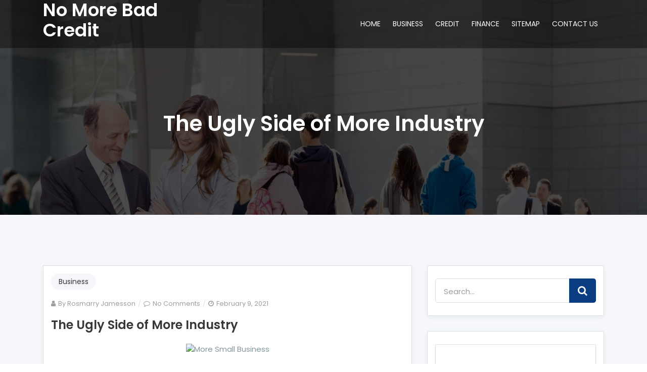

--- FILE ---
content_type: text/html; charset=UTF-8
request_url: http://nomorenomorenomore.us/the-ugly-side-of-more-industry
body_size: 10308
content:
<!DOCTYPE html>
<html lang="en-US">
<head>	
	<meta charset="UTF-8">
    <meta name="viewport" content="width=device-width, initial-scale=1">
    <meta http-equiv="x-ua-compatible" content="ie=edge">
	
	<title>The Ugly Side of More Industry &#8211; No More Bad Credit</title>
<meta name='robots' content='max-image-preview:large' />
<link rel='dns-prefetch' href='//fonts.googleapis.com' />
<link rel="alternate" type="application/rss+xml" title="No More Bad Credit &raquo; Feed" href="http://nomorenomorenomore.us/feed" />
<link rel="alternate" type="application/rss+xml" title="No More Bad Credit &raquo; Comments Feed" href="http://nomorenomorenomore.us/comments/feed" />
<link rel="alternate" type="application/rss+xml" title="No More Bad Credit &raquo; The Ugly Side of More Industry Comments Feed" href="http://nomorenomorenomore.us/the-ugly-side-of-more-industry/feed" />
<link rel="alternate" title="oEmbed (JSON)" type="application/json+oembed" href="http://nomorenomorenomore.us/wp-json/oembed/1.0/embed?url=http%3A%2F%2Fnomorenomorenomore.us%2Fthe-ugly-side-of-more-industry" />
<link rel="alternate" title="oEmbed (XML)" type="text/xml+oembed" href="http://nomorenomorenomore.us/wp-json/oembed/1.0/embed?url=http%3A%2F%2Fnomorenomorenomore.us%2Fthe-ugly-side-of-more-industry&#038;format=xml" />
<style id='wp-img-auto-sizes-contain-inline-css' type='text/css'>
img:is([sizes=auto i],[sizes^="auto," i]){contain-intrinsic-size:3000px 1500px}
/*# sourceURL=wp-img-auto-sizes-contain-inline-css */
</style>

<style id='wp-emoji-styles-inline-css' type='text/css'>

	img.wp-smiley, img.emoji {
		display: inline !important;
		border: none !important;
		box-shadow: none !important;
		height: 1em !important;
		width: 1em !important;
		margin: 0 0.07em !important;
		vertical-align: -0.1em !important;
		background: none !important;
		padding: 0 !important;
	}
/*# sourceURL=wp-emoji-styles-inline-css */
</style>
<link rel='stylesheet' id='wp-block-library-css' href='http://nomorenomorenomore.us/wp-includes/css/dist/block-library/style.min.css?ver=6.9' type='text/css' media='all' />
<style id='global-styles-inline-css' type='text/css'>
:root{--wp--preset--aspect-ratio--square: 1;--wp--preset--aspect-ratio--4-3: 4/3;--wp--preset--aspect-ratio--3-4: 3/4;--wp--preset--aspect-ratio--3-2: 3/2;--wp--preset--aspect-ratio--2-3: 2/3;--wp--preset--aspect-ratio--16-9: 16/9;--wp--preset--aspect-ratio--9-16: 9/16;--wp--preset--color--black: #000000;--wp--preset--color--cyan-bluish-gray: #abb8c3;--wp--preset--color--white: #ffffff;--wp--preset--color--pale-pink: #f78da7;--wp--preset--color--vivid-red: #cf2e2e;--wp--preset--color--luminous-vivid-orange: #ff6900;--wp--preset--color--luminous-vivid-amber: #fcb900;--wp--preset--color--light-green-cyan: #7bdcb5;--wp--preset--color--vivid-green-cyan: #00d084;--wp--preset--color--pale-cyan-blue: #8ed1fc;--wp--preset--color--vivid-cyan-blue: #0693e3;--wp--preset--color--vivid-purple: #9b51e0;--wp--preset--gradient--vivid-cyan-blue-to-vivid-purple: linear-gradient(135deg,rgb(6,147,227) 0%,rgb(155,81,224) 100%);--wp--preset--gradient--light-green-cyan-to-vivid-green-cyan: linear-gradient(135deg,rgb(122,220,180) 0%,rgb(0,208,130) 100%);--wp--preset--gradient--luminous-vivid-amber-to-luminous-vivid-orange: linear-gradient(135deg,rgb(252,185,0) 0%,rgb(255,105,0) 100%);--wp--preset--gradient--luminous-vivid-orange-to-vivid-red: linear-gradient(135deg,rgb(255,105,0) 0%,rgb(207,46,46) 100%);--wp--preset--gradient--very-light-gray-to-cyan-bluish-gray: linear-gradient(135deg,rgb(238,238,238) 0%,rgb(169,184,195) 100%);--wp--preset--gradient--cool-to-warm-spectrum: linear-gradient(135deg,rgb(74,234,220) 0%,rgb(151,120,209) 20%,rgb(207,42,186) 40%,rgb(238,44,130) 60%,rgb(251,105,98) 80%,rgb(254,248,76) 100%);--wp--preset--gradient--blush-light-purple: linear-gradient(135deg,rgb(255,206,236) 0%,rgb(152,150,240) 100%);--wp--preset--gradient--blush-bordeaux: linear-gradient(135deg,rgb(254,205,165) 0%,rgb(254,45,45) 50%,rgb(107,0,62) 100%);--wp--preset--gradient--luminous-dusk: linear-gradient(135deg,rgb(255,203,112) 0%,rgb(199,81,192) 50%,rgb(65,88,208) 100%);--wp--preset--gradient--pale-ocean: linear-gradient(135deg,rgb(255,245,203) 0%,rgb(182,227,212) 50%,rgb(51,167,181) 100%);--wp--preset--gradient--electric-grass: linear-gradient(135deg,rgb(202,248,128) 0%,rgb(113,206,126) 100%);--wp--preset--gradient--midnight: linear-gradient(135deg,rgb(2,3,129) 0%,rgb(40,116,252) 100%);--wp--preset--font-size--small: 13px;--wp--preset--font-size--medium: 20px;--wp--preset--font-size--large: 36px;--wp--preset--font-size--x-large: 42px;--wp--preset--spacing--20: 0.44rem;--wp--preset--spacing--30: 0.67rem;--wp--preset--spacing--40: 1rem;--wp--preset--spacing--50: 1.5rem;--wp--preset--spacing--60: 2.25rem;--wp--preset--spacing--70: 3.38rem;--wp--preset--spacing--80: 5.06rem;--wp--preset--shadow--natural: 6px 6px 9px rgba(0, 0, 0, 0.2);--wp--preset--shadow--deep: 12px 12px 50px rgba(0, 0, 0, 0.4);--wp--preset--shadow--sharp: 6px 6px 0px rgba(0, 0, 0, 0.2);--wp--preset--shadow--outlined: 6px 6px 0px -3px rgb(255, 255, 255), 6px 6px rgb(0, 0, 0);--wp--preset--shadow--crisp: 6px 6px 0px rgb(0, 0, 0);}:where(.is-layout-flex){gap: 0.5em;}:where(.is-layout-grid){gap: 0.5em;}body .is-layout-flex{display: flex;}.is-layout-flex{flex-wrap: wrap;align-items: center;}.is-layout-flex > :is(*, div){margin: 0;}body .is-layout-grid{display: grid;}.is-layout-grid > :is(*, div){margin: 0;}:where(.wp-block-columns.is-layout-flex){gap: 2em;}:where(.wp-block-columns.is-layout-grid){gap: 2em;}:where(.wp-block-post-template.is-layout-flex){gap: 1.25em;}:where(.wp-block-post-template.is-layout-grid){gap: 1.25em;}.has-black-color{color: var(--wp--preset--color--black) !important;}.has-cyan-bluish-gray-color{color: var(--wp--preset--color--cyan-bluish-gray) !important;}.has-white-color{color: var(--wp--preset--color--white) !important;}.has-pale-pink-color{color: var(--wp--preset--color--pale-pink) !important;}.has-vivid-red-color{color: var(--wp--preset--color--vivid-red) !important;}.has-luminous-vivid-orange-color{color: var(--wp--preset--color--luminous-vivid-orange) !important;}.has-luminous-vivid-amber-color{color: var(--wp--preset--color--luminous-vivid-amber) !important;}.has-light-green-cyan-color{color: var(--wp--preset--color--light-green-cyan) !important;}.has-vivid-green-cyan-color{color: var(--wp--preset--color--vivid-green-cyan) !important;}.has-pale-cyan-blue-color{color: var(--wp--preset--color--pale-cyan-blue) !important;}.has-vivid-cyan-blue-color{color: var(--wp--preset--color--vivid-cyan-blue) !important;}.has-vivid-purple-color{color: var(--wp--preset--color--vivid-purple) !important;}.has-black-background-color{background-color: var(--wp--preset--color--black) !important;}.has-cyan-bluish-gray-background-color{background-color: var(--wp--preset--color--cyan-bluish-gray) !important;}.has-white-background-color{background-color: var(--wp--preset--color--white) !important;}.has-pale-pink-background-color{background-color: var(--wp--preset--color--pale-pink) !important;}.has-vivid-red-background-color{background-color: var(--wp--preset--color--vivid-red) !important;}.has-luminous-vivid-orange-background-color{background-color: var(--wp--preset--color--luminous-vivid-orange) !important;}.has-luminous-vivid-amber-background-color{background-color: var(--wp--preset--color--luminous-vivid-amber) !important;}.has-light-green-cyan-background-color{background-color: var(--wp--preset--color--light-green-cyan) !important;}.has-vivid-green-cyan-background-color{background-color: var(--wp--preset--color--vivid-green-cyan) !important;}.has-pale-cyan-blue-background-color{background-color: var(--wp--preset--color--pale-cyan-blue) !important;}.has-vivid-cyan-blue-background-color{background-color: var(--wp--preset--color--vivid-cyan-blue) !important;}.has-vivid-purple-background-color{background-color: var(--wp--preset--color--vivid-purple) !important;}.has-black-border-color{border-color: var(--wp--preset--color--black) !important;}.has-cyan-bluish-gray-border-color{border-color: var(--wp--preset--color--cyan-bluish-gray) !important;}.has-white-border-color{border-color: var(--wp--preset--color--white) !important;}.has-pale-pink-border-color{border-color: var(--wp--preset--color--pale-pink) !important;}.has-vivid-red-border-color{border-color: var(--wp--preset--color--vivid-red) !important;}.has-luminous-vivid-orange-border-color{border-color: var(--wp--preset--color--luminous-vivid-orange) !important;}.has-luminous-vivid-amber-border-color{border-color: var(--wp--preset--color--luminous-vivid-amber) !important;}.has-light-green-cyan-border-color{border-color: var(--wp--preset--color--light-green-cyan) !important;}.has-vivid-green-cyan-border-color{border-color: var(--wp--preset--color--vivid-green-cyan) !important;}.has-pale-cyan-blue-border-color{border-color: var(--wp--preset--color--pale-cyan-blue) !important;}.has-vivid-cyan-blue-border-color{border-color: var(--wp--preset--color--vivid-cyan-blue) !important;}.has-vivid-purple-border-color{border-color: var(--wp--preset--color--vivid-purple) !important;}.has-vivid-cyan-blue-to-vivid-purple-gradient-background{background: var(--wp--preset--gradient--vivid-cyan-blue-to-vivid-purple) !important;}.has-light-green-cyan-to-vivid-green-cyan-gradient-background{background: var(--wp--preset--gradient--light-green-cyan-to-vivid-green-cyan) !important;}.has-luminous-vivid-amber-to-luminous-vivid-orange-gradient-background{background: var(--wp--preset--gradient--luminous-vivid-amber-to-luminous-vivid-orange) !important;}.has-luminous-vivid-orange-to-vivid-red-gradient-background{background: var(--wp--preset--gradient--luminous-vivid-orange-to-vivid-red) !important;}.has-very-light-gray-to-cyan-bluish-gray-gradient-background{background: var(--wp--preset--gradient--very-light-gray-to-cyan-bluish-gray) !important;}.has-cool-to-warm-spectrum-gradient-background{background: var(--wp--preset--gradient--cool-to-warm-spectrum) !important;}.has-blush-light-purple-gradient-background{background: var(--wp--preset--gradient--blush-light-purple) !important;}.has-blush-bordeaux-gradient-background{background: var(--wp--preset--gradient--blush-bordeaux) !important;}.has-luminous-dusk-gradient-background{background: var(--wp--preset--gradient--luminous-dusk) !important;}.has-pale-ocean-gradient-background{background: var(--wp--preset--gradient--pale-ocean) !important;}.has-electric-grass-gradient-background{background: var(--wp--preset--gradient--electric-grass) !important;}.has-midnight-gradient-background{background: var(--wp--preset--gradient--midnight) !important;}.has-small-font-size{font-size: var(--wp--preset--font-size--small) !important;}.has-medium-font-size{font-size: var(--wp--preset--font-size--medium) !important;}.has-large-font-size{font-size: var(--wp--preset--font-size--large) !important;}.has-x-large-font-size{font-size: var(--wp--preset--font-size--x-large) !important;}
/*# sourceURL=global-styles-inline-css */
</style>

<style id='classic-theme-styles-inline-css' type='text/css'>
/*! This file is auto-generated */
.wp-block-button__link{color:#fff;background-color:#32373c;border-radius:9999px;box-shadow:none;text-decoration:none;padding:calc(.667em + 2px) calc(1.333em + 2px);font-size:1.125em}.wp-block-file__button{background:#32373c;color:#fff;text-decoration:none}
/*# sourceURL=/wp-includes/css/classic-themes.min.css */
</style>
<link rel='stylesheet' id='boostrap-css-css' href='http://nomorenomorenomore.us/wp-content/themes/consultera//css/bootstrap.min.css?ver=6.9' type='text/css' media='all' />
<link rel='stylesheet' id='font-awesome-css' href='http://nomorenomorenomore.us/wp-content/themes/consultera//css/font-awesome/css/font-awesome.min.css?ver=6.9' type='text/css' media='all' />
<link rel='stylesheet' id='consultera-style-css' href='http://nomorenomorenomore.us/wp-content/themes/consultera/style.css?ver=6.9' type='text/css' media='all' />
<link rel='stylesheet' id='consultera-default-css-css' href='http://nomorenomorenomore.us/wp-content/themes/consultera//css/skins/default.css?ver=6.9' type='text/css' media='all' />
<link rel='stylesheet' id='consultera-fonts-css' href='//fonts.googleapis.com/css?family=Poppins%3A300%2C+400%2C500%2C600%2C700%2C800%26display%3Dswap&#038;subset=latin%2Clatin-ext' type='text/css' media='all' />
<script type="text/javascript" src="http://nomorenomorenomore.us/wp-includes/js/jquery/jquery.min.js?ver=3.7.1" id="jquery-core-js"></script>
<script type="text/javascript" src="http://nomorenomorenomore.us/wp-includes/js/jquery/jquery-migrate.min.js?ver=3.4.1" id="jquery-migrate-js"></script>
<link rel="https://api.w.org/" href="http://nomorenomorenomore.us/wp-json/" /><link rel="alternate" title="JSON" type="application/json" href="http://nomorenomorenomore.us/wp-json/wp/v2/posts/18716" /><link rel="EditURI" type="application/rsd+xml" title="RSD" href="http://nomorenomorenomore.us/xmlrpc.php?rsd" />
<meta name="generator" content="WordPress 6.9" />
<link rel="canonical" href="http://nomorenomorenomore.us/the-ugly-side-of-more-industry" />
<link rel='shortlink' href='http://nomorenomorenomore.us/?p=18716' />
		<style type="text/css" id="wp-custom-css">
			 .post{ text-align: justify; 
}		</style>
		</head>

<body class="wp-singular post-template-default single single-post postid-18716 single-format-standard wp-theme-consultera">
<a class="skip-link screen-reader-text" href="#site-content">Skip to the content</a><div class="page-wrapper">
<!-- CONTENT AREA START -->

		
		<!-- top bar -->
	<header class="site-header header-style-2 dark-version">
			<!-- middle header -->
			<div class="main-header-wrapper navbar-expand-lg">
				<div class="main-header clearfix">
							<!-- middle header -->
		
		
		<!-- main header END -->
		<div class="main-bar-wraper">
			<div class="container clearfix">
												<div class="ce-logo">
													<div class="site-branding-text">
				<h1 class="site-title">
					<a href="http://nomorenomorenomore.us/" rel="home">No More Bad Credit					</a>
				</h1>
						</div>
													
									</div>
																		
									<div class="menu-area">
										<button class="navbar-toggler justify-content-end collapsed" type="button" data-toggle="collapse" data-target="#navbarNavDropdown" aria-controls="navbarNavDropdown" aria-expanded="false" aria-label="Toggle navigation">
											<span class="fa fa-bars" aria-hidden="true"></span>
										</button>
										
										
										
										</div>
										<nav class="navbar-collapse collapse mainmenu justify-content-end" id="navbarNavDropdown">
											<ul id="menu-x" class="nav navbar-nav"><li id="menu-item-35" class="menu-item menu-item-type-custom menu-item-object-custom menu-item-home menu-item-35 nav-item"><a title="HOME" href="http://nomorenomorenomore.us">HOME</a></a></li>
<li id="menu-item-66" class="menu-item menu-item-type-taxonomy menu-item-object-category current-post-ancestor current-menu-parent current-post-parent active menu-item-66 nav-item"><a title="BUSINESS" href="http://nomorenomorenomore.us/category/business">BUSINESS</a></a></li>
<li id="menu-item-67" class="menu-item menu-item-type-taxonomy menu-item-object-category menu-item-67 nav-item"><a title="CREDIT" href="http://nomorenomorenomore.us/category/credit">CREDIT</a></a></li>
<li id="menu-item-68" class="menu-item menu-item-type-taxonomy menu-item-object-category menu-item-68 nav-item"><a title="FINANCE" href="http://nomorenomorenomore.us/category/finance">FINANCE</a></a></li>
<li id="menu-item-33" class="menu-item menu-item-type-post_type menu-item-object-page menu-item-33 nav-item"><a title="SITEMAP" href="http://nomorenomorenomore.us/sitemap">SITEMAP</a></a></li>
<li id="menu-item-34" class="menu-item menu-item-type-post_type menu-item-object-page menu-item-34 nav-item"><a title="CONTACT US" href="http://nomorenomorenomore.us/contact-us">CONTACT US</a></a></li>
</ul>										</nav>
										
									</div>
		</div>
		</div>
		</div>
	</header>
	<!-- HEADER END -->
	
		
	<div class="content-area"><div class="breadcrumb-section" style="background-image: url(http://nomorenomorenomore.us/wp-content/themes/consultera/images/fun-facts.jpg);">
	<div class="d-table">
		<div class="d-table-cell">
			<div class="container">
				<div class="breadcrumb-title text-center">
					<h1>
						The Ugly Side of More Industry					</h1>
				</div>
				
			</div>
		</div>
	</div>
 </div>
<section class="section-padding-100 white-bg" id="site-content">

	<div class="container">
	
		<div class="row">		
		<div class="col-lg-8 col-12">
          <div id="post-18716" class="single-post post-18716 post type-post status-publish format-standard hentry category-business tag-industry">
<div class="post-wrapper">
		<div class="post-thumb"> <div class="post-category"> <a href="http://nomorenomorenomore.us/category/business" rel="category tag">Business</a></div>		</div>
		<div class="post-meta">
			<ul>
				<ul>
				<li class="post-author"> <i class="fa fa-user" aria-hidden="true"></i>By <a class="author" href="http://nomorenomorenomore.us/author/nomor-9c4wv">Rosmarry Jamesson</a></li><li class="post-comment"> <i class="fa fa-comment-o" aria-hidden="true"></i><a href="http://nomorenomorenomore.us/the-ugly-side-of-more-industry#respond">No Comments<span class="screen-reader-text"> on The Ugly Side of More Industry</span></a></li><li class="posted-on"><i class="fa fa-clock-o" aria-hidden="true"></i><a href="http://nomorenomorenomore.us/the-ugly-side-of-more-industry" rel="bookmark"><time class="entry-date published updated" datetime="2021-02-09T10:54:32+00:00">February 9, 2021</time></a></li>			</ul>
			</ul>
		</div>
		<article class="post-info">
			<header class="entry-header">
				<h1 class="entry-title">
					<a href="http://nomorenomorenomore.us/the-ugly-side-of-more-industry">The Ugly Side of More Industry</a>
				</h1>
			</header>
			<div class="entry-content">
				<p><center><img decoding="async" src="https://i.ibb.co/R0vVdL2/business-22.jpg" width="508px" alt="More Small Business"></center></p>
<p>Creating policies is essential, too, as a result of it reduces the opportunity for substitution fallacy. If some course of or resolution repeats itself commonly, it ought to be lined in a written policy. (One frequent problem with insurance policies is that they simply fall prey to a variation of the substitution fallacy. We determine that the policy should be correct and due to this fact have to be adopted, even when circumstances have shifted!) In excessive-performing organizations, individuals are inspired to problem whether or not a course of is correct: &#8220;Is this coverage up to date? Are we capturing all the truly important elements? If not, then the policy needs to be re-written.&#8221;</p>
<p>They might want to see where they&#8217;ll make modifications in staff or organising their schedules to herald more cash to the practice. Management of paperwork for audits is essential as effectively. Getting that additional help to keep issues straight with regard to insurance coverage is past important.</p>
<h2>2.	Make it possible for the service is reliable.</h2>
<p>Another key aspect to your work from home success may be discovering one or several partners. It&#8217;s nothing short of wonderful how a lot simpler it is to remain targeted on the task at hand when you may have made a commitment to others and peer stress is concerned. Even when this peer strain is from individuals that you simply would not have a particularly sturdy attachment to, you can see your self working additional onerous to fulfill their expectations.</p>
<h2>2.	Ensure that the service is reliable.</h2>
<p>4. Go Gradual: After getting engaged a customer there is an unfortunate tendency in sales and marketing to overwhelm them with data. That is even more acute when a sales or marketing skilled discerns that the shopper is a &#8220;good match&#8221; and has a real want to your product.</p>
<h2>Conclusion</h2>
<p>By discovering a respectable work from home business you are going to make certain that this opportunity is just not going to simply disappear out of nowhere as a result of it has gained credibility and goes to stick around. All the trouble that you just&#8217;re putting into a business is going to be rewarded in the long term so the last thing you want to occur is for that business to all of a sudden disappear.</p>
			</div>
			
		</article>
	</div>
</div><div class="quote-form m-b-30 comment-respond" id="respond">
		<div id="respond" class="comment-respond">
		<div class="blog-heading m-t-10"><h3>Leave a Reply <small><a rel="nofollow" id="cancel-comment-reply-link" href="/the-ugly-side-of-more-industry#respond" style="display:none;">Cancel reply</a></small></div></h3><p class="must-log-in">You must be <a href="http://nomorenomorenomore.us/wp-login.php?redirect_to=http%3A%2F%2Fnomorenomorenomore.us%2Fthe-ugly-side-of-more-industry">logged in</a> to post a comment.</p>	</div><!-- #respond -->
	   
</div>
        </div>
      
	    
        <div class="col-lg-4 col-12">
	<div class="widget-area">
		<div id="search-2" class="widget widget_search"><form role="search" class="search-form" action="http://nomorenomorenomore.us/">
	<div class="input-group input-group-lg">
		<input type="text" name="s" class="form-control" placeholder="Search&hellip;">
		<div class="input-group-append">
			<button class="btn" type="submit">
				<i class="fa fa-search"></i>
			</button>
		</div>
	</div>
</form></div><div id="magenet_widget-2" class="widget widget_magenet_widget"><aside class="widget magenet_widget_box"><div class="mads-block"></div></aside></div>
		<div id="recent-posts-2" class="widget widget_recent_entries">
		<h4 class="widget-title">Recent Posts</h4>
		<ul>
											<li>
					<a href="http://nomorenomorenomore.us/is-jaxx-web-wallet-the-future-of-crypto-storage">Is Jaxx Web Wallet the Future of Crypto Storage?</a>
									</li>
											<li>
					<a href="http://nomorenomorenomore.us/die-verbindung-zwischen-empathie-und-intimer-kommunikation">Die Verbindung zwischen Empathie und Intimer Kommunikation</a>
									</li>
											<li>
					<a href="http://nomorenomorenomore.us/the-impact-of-software-on-modern-business">The impact of software on modern business</a>
									</li>
											<li>
					<a href="http://nomorenomorenomore.us/how-to-cope-with-erectile-dysfunction-as-a-couple">How to Cope with Erectile Dysfunction as a Couple</a>
									</li>
											<li>
					<a href="http://nomorenomorenomore.us/how-can-i-recover-my-photos-7-steps-that-will-make-it-easy-for-you">How Can I Recover My Photos? 7 Steps That Will Make It Easy For You</a>
									</li>
											<li>
					<a href="http://nomorenomorenomore.us/the-dirty-truth-on-more-finance">The Dirty Truth on More Finance</a>
									</li>
											<li>
					<a href="http://nomorenomorenomore.us/what-direction-to-go-about-more-bad-credit-before-its-too-late">What Direction To Go About More Bad Credit Before It&#8217;s Too Late</a>
									</li>
											<li>
					<a href="http://nomorenomorenomore.us/dirty-factual-statements-about-more-bank-unmasked">Dirty Factual Statements About More Bank Unmasked</a>
									</li>
											<li>
					<a href="http://nomorenomorenomore.us/the-birth-of-more-bad-credit">The Birth of More Bad Credit</a>
									</li>
											<li>
					<a href="http://nomorenomorenomore.us/the-most-overlooked-fact-about-more-credit-revealed">The Most Overlooked Fact About More Credit Revealed</a>
									</li>
					</ul>

		</div><div id="archives-3" class="widget widget_archive"><h4 class="widget-title">Archives</h4>
			<ul>
					<li><a href='http://nomorenomorenomore.us/2024/06'>June 2024</a></li>
	<li><a href='http://nomorenomorenomore.us/2023/08'>August 2023</a></li>
	<li><a href='http://nomorenomorenomore.us/2023/02'>February 2023</a></li>
	<li><a href='http://nomorenomorenomore.us/2022/04'>April 2022</a></li>
	<li><a href='http://nomorenomorenomore.us/2021/11'>November 2021</a></li>
	<li><a href='http://nomorenomorenomore.us/2021/10'>October 2021</a></li>
	<li><a href='http://nomorenomorenomore.us/2021/09'>September 2021</a></li>
	<li><a href='http://nomorenomorenomore.us/2021/08'>August 2021</a></li>
	<li><a href='http://nomorenomorenomore.us/2021/07'>July 2021</a></li>
	<li><a href='http://nomorenomorenomore.us/2021/06'>June 2021</a></li>
	<li><a href='http://nomorenomorenomore.us/2021/05'>May 2021</a></li>
	<li><a href='http://nomorenomorenomore.us/2021/04'>April 2021</a></li>
	<li><a href='http://nomorenomorenomore.us/2021/03'>March 2021</a></li>
	<li><a href='http://nomorenomorenomore.us/2021/02'>February 2021</a></li>
	<li><a href='http://nomorenomorenomore.us/2021/01'>January 2021</a></li>
	<li><a href='http://nomorenomorenomore.us/2020/12'>December 2020</a></li>
	<li><a href='http://nomorenomorenomore.us/2020/11'>November 2020</a></li>
	<li><a href='http://nomorenomorenomore.us/2020/10'>October 2020</a></li>
	<li><a href='http://nomorenomorenomore.us/2020/09'>September 2020</a></li>
	<li><a href='http://nomorenomorenomore.us/2020/08'>August 2020</a></li>
	<li><a href='http://nomorenomorenomore.us/2020/07'>July 2020</a></li>
	<li><a href='http://nomorenomorenomore.us/2020/06'>June 2020</a></li>
	<li><a href='http://nomorenomorenomore.us/2020/04'>April 2020</a></li>
	<li><a href='http://nomorenomorenomore.us/2020/03'>March 2020</a></li>
	<li><a href='http://nomorenomorenomore.us/2020/02'>February 2020</a></li>
	<li><a href='http://nomorenomorenomore.us/2020/01'>January 2020</a></li>
	<li><a href='http://nomorenomorenomore.us/2019/08'>August 2019</a></li>
			</ul>

			</div><div id="tag_cloud-2" class="widget widget_tag_cloud"><h4 class="widget-title">Tags</h4><div class="tagcloud"><a href="http://nomorenomorenomore.us/tag/authorities" class="tag-cloud-link tag-link-44 tag-link-position-1" style="font-size: 13.141242937853pt;" aria-label="authorities (8 items)">authorities</a>
<a href="http://nomorenomorenomore.us/tag/basic" class="tag-cloud-link tag-link-36 tag-link-position-2" style="font-size: 10.372881355932pt;" aria-label="basic (3 items)">basic</a>
<a href="http://nomorenomorenomore.us/tag/business" class="tag-cloud-link tag-link-21 tag-link-position-3" style="font-size: 16.700564971751pt;" aria-label="business (24 items)">business</a>
<a href="http://nomorenomorenomore.us/tag/classic" class="tag-cloud-link tag-link-55 tag-link-position-4" style="font-size: 11.16384180791pt;" aria-label="classic (4 items)">classic</a>
<a href="http://nomorenomorenomore.us/tag/credit" class="tag-cloud-link tag-link-27 tag-link-position-5" style="font-size: 22pt;" aria-label="credit (117 items)">credit</a>
<a href="http://nomorenomorenomore.us/tag/debit" class="tag-cloud-link tag-link-52 tag-link-position-6" style="font-size: 13.141242937853pt;" aria-label="debit (8 items)">debit</a>
<a href="http://nomorenomorenomore.us/tag/details" class="tag-cloud-link tag-link-53 tag-link-position-7" style="font-size: 12.745762711864pt;" aria-label="details (7 items)">details</a>
<a href="http://nomorenomorenomore.us/tag/direction" class="tag-cloud-link tag-link-46 tag-link-position-8" style="font-size: 11.16384180791pt;" aria-label="direction (4 items)">direction</a>
<a href="http://nomorenomorenomore.us/tag/discovered" class="tag-cloud-link tag-link-30 tag-link-position-9" style="font-size: 13.141242937853pt;" aria-label="discovered (8 items)">discovered</a>
<a href="http://nomorenomorenomore.us/tag/effective" class="tag-cloud-link tag-link-56 tag-link-position-10" style="font-size: 11.16384180791pt;" aria-label="effective (4 items)">effective</a>
<a href="http://nomorenomorenomore.us/tag/employment" class="tag-cloud-link tag-link-31 tag-link-position-11" style="font-size: 16.38418079096pt;" aria-label="employment (22 items)">employment</a>
<a href="http://nomorenomorenomore.us/tag/expert" class="tag-cloud-link tag-link-51 tag-link-position-12" style="font-size: 11.796610169492pt;" aria-label="expert (5 items)">expert</a>
<a href="http://nomorenomorenomore.us/tag/experts" class="tag-cloud-link tag-link-47 tag-link-position-13" style="font-size: 14.169491525424pt;" aria-label="experts (11 items)">experts</a>
<a href="http://nomorenomorenomore.us/tag/facts" class="tag-cloud-link tag-link-29 tag-link-position-14" style="font-size: 14.169491525424pt;" aria-label="facts (11 items)">facts</a>
<a href="http://nomorenomorenomore.us/tag/finance" class="tag-cloud-link tag-link-38 tag-link-position-15" style="font-size: 17.175141242938pt;" aria-label="finance (28 items)">finance</a>
<a href="http://nomorenomorenomore.us/tag/financial" class="tag-cloud-link tag-link-39 tag-link-position-16" style="font-size: 16.38418079096pt;" aria-label="financial (22 items)">financial</a>
<a href="http://nomorenomorenomore.us/tag/function" class="tag-cloud-link tag-link-59 tag-link-position-17" style="font-size: 10.372881355932pt;" aria-label="function (3 items)">function</a>
<a href="http://nomorenomorenomore.us/tag/guide" class="tag-cloud-link tag-link-43 tag-link-position-18" style="font-size: 14.723163841808pt;" aria-label="guide (13 items)">guide</a>
<a href="http://nomorenomorenomore.us/tag/industry" class="tag-cloud-link tag-link-26 tag-link-position-19" style="font-size: 16.937853107345pt;" aria-label="industry (26 items)">industry</a>
<a href="http://nomorenomorenomore.us/tag/jaxx-web-wallet" class="tag-cloud-link tag-link-76 tag-link-position-20" style="font-size: 8pt;" aria-label="Jaxx Web Wallet (1 item)">Jaxx Web Wallet</a>
<a href="http://nomorenomorenomore.us/tag/literacy" class="tag-cloud-link tag-link-40 tag-link-position-21" style="font-size: 16.38418079096pt;" aria-label="literacy (22 items)">literacy</a>
<a href="http://nomorenomorenomore.us/tag/measures" class="tag-cloud-link tag-link-54 tag-link-position-22" style="font-size: 10.372881355932pt;" aria-label="measures (3 items)">measures</a>
<a href="http://nomorenomorenomore.us/tag/mystery" class="tag-cloud-link tag-link-41 tag-link-position-23" style="font-size: 10.372881355932pt;" aria-label="mystery (3 items)">mystery</a>
<a href="http://nomorenomorenomore.us/tag/overview" class="tag-cloud-link tag-link-32 tag-link-position-24" style="font-size: 11.16384180791pt;" aria-label="overview (4 items)">overview</a>
<a href="http://nomorenomorenomore.us/tag/possible" class="tag-cloud-link tag-link-22 tag-link-position-25" style="font-size: 12.350282485876pt;" aria-label="possible (6 items)">possible</a>
<a href="http://nomorenomorenomore.us/tag/report" class="tag-cloud-link tag-link-50 tag-link-position-26" style="font-size: 15.118644067797pt;" aria-label="report (15 items)">report</a>
<a href="http://nomorenomorenomore.us/tag/revealed" class="tag-cloud-link tag-link-33 tag-link-position-27" style="font-size: 17.649717514124pt;" aria-label="revealed (32 items)">revealed</a>
<a href="http://nomorenomorenomore.us/tag/score" class="tag-cloud-link tag-link-28 tag-link-position-28" style="font-size: 14.723163841808pt;" aria-label="score (13 items)">score</a>
<a href="http://nomorenomorenomore.us/tag/secret" class="tag-cloud-link tag-link-34 tag-link-position-29" style="font-size: 15.118644067797pt;" aria-label="secret (15 items)">secret</a>
<a href="http://nomorenomorenomore.us/tag/silver" class="tag-cloud-link tag-link-63 tag-link-position-30" style="font-size: 8pt;" aria-label="silver (1 item)">silver</a>
<a href="http://nomorenomorenomore.us/tag/silver-price" class="tag-cloud-link tag-link-64 tag-link-position-31" style="font-size: 8pt;" aria-label="silver price (1 item)">silver price</a>
<a href="http://nomorenomorenomore.us/tag/simple" class="tag-cloud-link tag-link-49 tag-link-position-32" style="font-size: 14.169491525424pt;" aria-label="simple (11 items)">simple</a>
<a href="http://nomorenomorenomore.us/tag/small" class="tag-cloud-link tag-link-23 tag-link-position-33" style="font-size: 16.700564971751pt;" aria-label="small (24 items)">small</a>
<a href="http://nomorenomorenomore.us/tag/solution" class="tag-cloud-link tag-link-24 tag-link-position-34" style="font-size: 12.745762711864pt;" aria-label="solution (7 items)">solution</a>
<a href="http://nomorenomorenomore.us/tag/specialist" class="tag-cloud-link tag-link-58 tag-link-position-35" style="font-size: 10.372881355932pt;" aria-label="specialist (3 items)">specialist</a>
<a href="http://nomorenomorenomore.us/tag/statements" class="tag-cloud-link tag-link-45 tag-link-position-36" style="font-size: 14.169491525424pt;" aria-label="statements (11 items)">statements</a>
<a href="http://nomorenomorenomore.us/tag/steps" class="tag-cloud-link tag-link-37 tag-link-position-37" style="font-size: 12.745762711864pt;" aria-label="steps (7 items)">steps</a>
<a href="http://nomorenomorenomore.us/tag/tactics" class="tag-cloud-link tag-link-61 tag-link-position-38" style="font-size: 8pt;" aria-label="tactics (1 item)">tactics</a>
<a href="http://nomorenomorenomore.us/tag/technique" class="tag-cloud-link tag-link-57 tag-link-position-39" style="font-size: 11.16384180791pt;" aria-label="technique (4 items)">technique</a>
<a href="http://nomorenomorenomore.us/tag/trick" class="tag-cloud-link tag-link-42 tag-link-position-40" style="font-size: 13.853107344633pt;" aria-label="trick (10 items)">trick</a>
<a href="http://nomorenomorenomore.us/tag/t-shirts-printing-singapore" class="tag-cloud-link tag-link-70 tag-link-position-41" style="font-size: 8pt;" aria-label="t shirts printing singapore (1 item)">t shirts printing singapore</a>
<a href="http://nomorenomorenomore.us/tag/ultimate" class="tag-cloud-link tag-link-25 tag-link-position-42" style="font-size: 12.350282485876pt;" aria-label="ultimate (6 items)">ultimate</a>
<a href="http://nomorenomorenomore.us/tag/unexplained" class="tag-cloud-link tag-link-35 tag-link-position-43" style="font-size: 9.4237288135593pt;" aria-label="unexplained (2 items)">unexplained</a>
<a href="http://nomorenomorenomore.us/tag/unknown" class="tag-cloud-link tag-link-48 tag-link-position-44" style="font-size: 9.4237288135593pt;" aria-label="unknown (2 items)">unknown</a>
<a href="http://nomorenomorenomore.us/tag/young" class="tag-cloud-link tag-link-62 tag-link-position-45" style="font-size: 8pt;" aria-label="young (1 item)">young</a></div>
</div><div id="php_widget-2" class="widget php_widget"><a style="display:none"> <img src="https://accessily.com/img/Accessily_badge.png" id="787857142835841_accessily_4729" width="80px"></a>
</div>	</div>
</div>			
		</div>
	</div>
</section>
<!-- wmm w -->		
		<!-- FOOTER SECTION START -->
		<footer class="main-footer">
			<div class="container">
				<div class="row">
									</div>
				<!-- #Footer bottom section -->
				
				
				<div class="copyright-wrapper">
				<div class="container">
					<div class="copyright-bar">
						<div class="col-md-12 col-sm-12 col-xs-12">
							
							<a href="https://wordpress.org/">
								Proudly powered by WordPress							</a>
							<span class="sep"> | </span>
							Theme: Consultera by <a href="https://wpazure.com/" rel="designer">Wpazure</a>.		
				
						</div>
					</div>
				</div>
			</div>
				<!-- End of Footer bottom -->
			</div>
		</footer>
		<!-- FOOTER SECTION END -->
		
	<script type="speculationrules">
{"prefetch":[{"source":"document","where":{"and":[{"href_matches":"/*"},{"not":{"href_matches":["/wp-*.php","/wp-admin/*","/wp-content/uploads/*","/wp-content/*","/wp-content/plugins/*","/wp-content/themes/consultera/*","/*\\?(.+)"]}},{"not":{"selector_matches":"a[rel~=\"nofollow\"]"}},{"not":{"selector_matches":".no-prefetch, .no-prefetch a"}}]},"eagerness":"conservative"}]}
</script>
<script type="text/javascript" src="http://nomorenomorenomore.us/wp-content/themes/consultera//js/bootstrap.min.js?ver=2.1" id="boostrap-js-js"></script>
<script type="text/javascript" src="http://nomorenomorenomore.us/wp-content/themes/consultera//js/custom.js?ver=2.1" id="consultera-custom-scripts-js"></script>
<script type="text/javascript" src="http://nomorenomorenomore.us/wp-includes/js/comment-reply.min.js?ver=6.9" id="comment-reply-js" async="async" data-wp-strategy="async" fetchpriority="low"></script>
<script id="wp-emoji-settings" type="application/json">
{"baseUrl":"https://s.w.org/images/core/emoji/17.0.2/72x72/","ext":".png","svgUrl":"https://s.w.org/images/core/emoji/17.0.2/svg/","svgExt":".svg","source":{"concatemoji":"http://nomorenomorenomore.us/wp-includes/js/wp-emoji-release.min.js?ver=6.9"}}
</script>
<script type="module">
/* <![CDATA[ */
/*! This file is auto-generated */
const a=JSON.parse(document.getElementById("wp-emoji-settings").textContent),o=(window._wpemojiSettings=a,"wpEmojiSettingsSupports"),s=["flag","emoji"];function i(e){try{var t={supportTests:e,timestamp:(new Date).valueOf()};sessionStorage.setItem(o,JSON.stringify(t))}catch(e){}}function c(e,t,n){e.clearRect(0,0,e.canvas.width,e.canvas.height),e.fillText(t,0,0);t=new Uint32Array(e.getImageData(0,0,e.canvas.width,e.canvas.height).data);e.clearRect(0,0,e.canvas.width,e.canvas.height),e.fillText(n,0,0);const a=new Uint32Array(e.getImageData(0,0,e.canvas.width,e.canvas.height).data);return t.every((e,t)=>e===a[t])}function p(e,t){e.clearRect(0,0,e.canvas.width,e.canvas.height),e.fillText(t,0,0);var n=e.getImageData(16,16,1,1);for(let e=0;e<n.data.length;e++)if(0!==n.data[e])return!1;return!0}function u(e,t,n,a){switch(t){case"flag":return n(e,"\ud83c\udff3\ufe0f\u200d\u26a7\ufe0f","\ud83c\udff3\ufe0f\u200b\u26a7\ufe0f")?!1:!n(e,"\ud83c\udde8\ud83c\uddf6","\ud83c\udde8\u200b\ud83c\uddf6")&&!n(e,"\ud83c\udff4\udb40\udc67\udb40\udc62\udb40\udc65\udb40\udc6e\udb40\udc67\udb40\udc7f","\ud83c\udff4\u200b\udb40\udc67\u200b\udb40\udc62\u200b\udb40\udc65\u200b\udb40\udc6e\u200b\udb40\udc67\u200b\udb40\udc7f");case"emoji":return!a(e,"\ud83e\u1fac8")}return!1}function f(e,t,n,a){let r;const o=(r="undefined"!=typeof WorkerGlobalScope&&self instanceof WorkerGlobalScope?new OffscreenCanvas(300,150):document.createElement("canvas")).getContext("2d",{willReadFrequently:!0}),s=(o.textBaseline="top",o.font="600 32px Arial",{});return e.forEach(e=>{s[e]=t(o,e,n,a)}),s}function r(e){var t=document.createElement("script");t.src=e,t.defer=!0,document.head.appendChild(t)}a.supports={everything:!0,everythingExceptFlag:!0},new Promise(t=>{let n=function(){try{var e=JSON.parse(sessionStorage.getItem(o));if("object"==typeof e&&"number"==typeof e.timestamp&&(new Date).valueOf()<e.timestamp+604800&&"object"==typeof e.supportTests)return e.supportTests}catch(e){}return null}();if(!n){if("undefined"!=typeof Worker&&"undefined"!=typeof OffscreenCanvas&&"undefined"!=typeof URL&&URL.createObjectURL&&"undefined"!=typeof Blob)try{var e="postMessage("+f.toString()+"("+[JSON.stringify(s),u.toString(),c.toString(),p.toString()].join(",")+"));",a=new Blob([e],{type:"text/javascript"});const r=new Worker(URL.createObjectURL(a),{name:"wpTestEmojiSupports"});return void(r.onmessage=e=>{i(n=e.data),r.terminate(),t(n)})}catch(e){}i(n=f(s,u,c,p))}t(n)}).then(e=>{for(const n in e)a.supports[n]=e[n],a.supports.everything=a.supports.everything&&a.supports[n],"flag"!==n&&(a.supports.everythingExceptFlag=a.supports.everythingExceptFlag&&a.supports[n]);var t;a.supports.everythingExceptFlag=a.supports.everythingExceptFlag&&!a.supports.flag,a.supports.everything||((t=a.source||{}).concatemoji?r(t.concatemoji):t.wpemoji&&t.twemoji&&(r(t.twemoji),r(t.wpemoji)))});
//# sourceURL=http://nomorenomorenomore.us/wp-includes/js/wp-emoji-loader.min.js
/* ]]> */
</script>
 </div>
</div>
<script defer src="https://static.cloudflareinsights.com/beacon.min.js/vcd15cbe7772f49c399c6a5babf22c1241717689176015" integrity="sha512-ZpsOmlRQV6y907TI0dKBHq9Md29nnaEIPlkf84rnaERnq6zvWvPUqr2ft8M1aS28oN72PdrCzSjY4U6VaAw1EQ==" data-cf-beacon='{"version":"2024.11.0","token":"05340ecbc6ac4eb99d65d00dedd9e169","r":1,"server_timing":{"name":{"cfCacheStatus":true,"cfEdge":true,"cfExtPri":true,"cfL4":true,"cfOrigin":true,"cfSpeedBrain":true},"location_startswith":null}}' crossorigin="anonymous"></script>
</body>
<!-- SCROLL TO TOP SECTION -->
<a href="#" class="scroll-to-top"> 
	<div class="tooltip-text">
		<span>Back To Top</span>
	</div>
	<div class="top-arrow"></div>
	<div class="bottom-line"></div>
</a>
</html>

<!-- Page cached by LiteSpeed Cache 7.7 on 2026-01-19 19:32:03 -->

--- FILE ---
content_type: text/css
request_url: http://nomorenomorenomore.us/wp-content/themes/consultera/style.css?ver=6.9
body_size: 23831
content:
@charset "UTF-8";
/*!
Theme Name: ConsultEra
Theme URI: https://www.wpazure.com/consultera-free/
Author: wpazure
Author URI: https://www.wpazure.com/about
Description: ConsultEra is a modern,responsive and fully customizable lightning fast WordPress theme for professionals. This theme comes with a stunning COOL & BEAUTIFUL LOOK, SERVICE SECTION, PORTFOLIO SECTION, TESTIMONIAL SECTION, WOOCOMMERCE PRODUCT SECTION, CALL TO ACTION SECTION, BLOG POST SECTION. It fits all creative business, creative and corporate websites, restaurants, wedding planners, law firms, finance, consulting, travel, photography, recipes, design, sport/medical shops, startups, online agencies, portfolios, E-commerce (WooCommerce), and freelancers. You can configure whole theme with advance customizer settings with LIVE CUSTOMIZER EFFECT. ConsultEra is fully translation ready and supports popular plugins like WPML, Polylang, WooCommerce and Contact Form 7. Try this awesome free theme today Live preview :https://www.wpazure.com/consultera-lite/
Version: 2.1
Requires at least: 4.5
Tested up to: 6.2
Requires PHP: 5.4
License: GNU General Public License v2 or later
License URI: LICENSE
Text Domain: consultera
Tags: one-column, two-columns, right-sidebar, flexible-header, custom-colors, custom-menu, custom-logo, editor-style, featured-images, footer-widgets, sticky-post, threaded-comments, full-width-template, blog, e-commerce

This theme, like WordPress, is licensed under the GPL.
Use it to make something cool, have fun, and share what you've learned with others.

consultera is based on Underscores https://underscores.me/, (C) 2012-2017 Automattic, Inc.
Underscores is distributed under the terms of the GNU GPL v2 or later.
*/
/*
======================================
  * CSS TABLE CONTENT *  
======================================

1. GENERAL STYLE

2. HEADINGS STYLE

3. TEXT AND PARAGRAPH

4. LISTS STYLE

5. MARGIN AND PADDINGS
	
6. POSITIONS (absolute / relative / static & z-index)

7. TEXT AND BACKGROUND COLOR STYLE START

8. PAGE AND SECTION SPECIFIC STYLE START

9. HEADER STYLE START

10. LOGO FOR HEADER AND FOOTER STYLE START
 
11. BUTTONS STYLE START
 
12. HEADER DEFAULT VERSION STYLE START

13. HEADER STYLE 2 OVERLAY VERSION STYLE START

14. BANNER SLIDER STYLE START

15. TRANSITION STYLE START

16. ABOUT US SECTION STYLE START

17. SERVICES SECTION STYLE START

18. PORTFOLIO SECTION STYLE START
	
19. SCROLL TO TOP STYLE START

20. TEAM SECTION STYLE START
	
21. FUN FACTS SECTION STYLE START
	
22. BLOG POST SECTION STYLE START

23. TESTIMONIALS SECTION STYLE START
	
24. PRICING SECTION STYLE START

25. CTA & CLIENTS SECTION STYLE START

26. FOOTER SECTION STYLE START

27. BLOG POST PAGE STYLE START

28. FOOTER BAR SECTION STYLE START

29. ABOUT US PAGE STYLE START

30. CONTACT US PAGE STYLE START

31. PAGE 404 SECTION STYLE START

32. STYLE SWITCHER CSS

33. WordPress SPECIFIC CSS

34. DEFAULT DATA CSS

======================================
  * END TABLE CONTENT *  
======================================
*/


/*=========== ===========
    1. GENERAL STYLE
  =========== ===========*/
body {
    background-color: #FFF;
    font-family: 'Poppins', sans-serif;
    font-size: 15px;
    font-weight: 400;
    color: #849799;
    padding: 0;
    margin: 0;
    overflow-x: hidden;
}
a {
    color: #373737;
    text-decoration: none;
    -webkit-transition: all 0.5s ease;
    -moz-transition: all 0.5s ease;
    -ms-transition: all 0.5s ease;
    -o-transition: all 0.5s ease;
    transition: all 0.5s ease;
}
a:hover,
a:focus {
    text-decoration: none;
}
a:focus,
select:focus,
option:focus,
.mainmenu a:focus,
.mainmenu ul li a i:focus,
.mainmenu.collapse ul ul > li.dropdown > a:focus,
.mainmenu > ul > li > a:focus,
.dropdown-caret-mobile:focus{
    outline: 1px dotted !important;
}
input[type="text"]:focus, 
input[type="email"]:focus, 
input[type="url"]:focus, 
input[type="password"]:focus, 
input[type="search"]:focus, 
input[type="number"]:focus, 
input[type="tel"]:focus, 
input[type="range"]:focus, 
input[type="date"]:focus, 
input[type="month"]:focus, 
input[type="week"]:focus, 
input[type="time"]:focus, 
input[type="datetime"]:focus, 
input[type="datetime-local"]:focus, 
input[type="color"]:focus, 
textarea:focus{
    border: 1px solid #979797;
    outline: 1px solid #979797;
}
input[type="submit"]:focus,
.woocommerce a:focus,
button:focus,
a[href=""]:focus,
a[href="#"]:focus,
a:not([href]):focus,
.post-wrapper a.wp-block-button__link:focus,
.scroll-to-top.show:focus{
    outline: 2px dotted #093c81 !important;
}
.navbar-toggler:focus{
    outline: 2px dotted #ffffff !important;
}
img {
    border-style: none;
    height: auto;
    max-width: 100%;
    vertical-align: middle;
}
hr {
    clear: both;
}
iframe{
    max-width: 100%;
}
label{
    display: block;
    font-weight: bold;
}
select{
    width: 100%;
    height: 40px;
    border-radius: 3px;
    padding-left: 10px;
    border: 1px solid #dadee0;
}
input:not([type]), 
input[type="email"], 
input[type="number"], 
input[type="password"], 
input[type="tel"], 
input[type="url"], 
input[type="text"], 
textarea,
.wp-block-search .wp-block-search__input {
    color: #9d9d9d;
    border-radius: 0;
    margin-bottom: 20px;
    box-shadow: inherit;
    padding: 6px 12px;
    line-height: 40px;
    border: 1px solid #dadee0;
    width: 100%;
    transition: 0.5s ease all;
}
.wp-block-search .wp-block-search__input{
    border-radius: 3px 0 0 3px;
}
.widget-area .widget_search .wp-block-search__label{
    font-size: 22px;
    font-weight: 600;
    color: #373737;
    line-height: 1.2;
    border-left: 4px solid;
    padding-left: 8px;
    margin-bottom: 30px;
    cursor: inherit;
}
.wp-block-search .wp-block-search__button{
    color: #ffffff;
    height: 54px;
    cursor: pointer;
    padding: 0.5rem 1rem;
    font-size: 1rem;
    line-height: 1.5;
    border-radius: 0 3px 3px 0;
    margin-left: 0;
}
input:not([type]):hover, 
input[type="email"]:hover, 
input[type="number"]:hover, 
input[type="password"]:hover, 
input[type="tel"]:hover, 
input[type="url"]:hover, 
input[type="text"]:hover,
textarea:hover,
input:not([type]):focus, 
input[type="email"]:focus, 
input[type="number"]:focus, 
input[type="password"]:focus, 
input[type="tel"]:focus, 
input[type="url"]:focus, 
input[type="text"]:focus,
textarea:focus{
    border: 1px solid #979797;
    outline: 1px solid #979797;
}
section,
article,
aside,
details,
figcaption,
figure,
footer,
header,
hgroup,
main,
menu,
nav,
summary {
    display: block;
}
address {
    font-style: italic;
}
table {
    background-color: transparent;
    width: 100%;
}
table thead th {
    color: #373737;
}
table td,
table th,
table caption {
    padding: 10px;
}
p,
address,
pre,
hr,
ul,
ol,
dl,
dd,
table {
    margin-bottom: 24px;
}
.overflow-hide {
    overflow: hidden;
}
.overflow-auto {
    overflow: auto;
}
.clear {
    clear: both;
}
.pull-none {
    float: none;
}
::-moz-selection {
    color: #fff;
}
::selection {
    color: #fff;
}

/* placeholder style */
input::-webkit-input-placeholder {
  color: #9d9d9d !important;
  font-size: 15px;
}
input::-moz-placeholder {
  color: #9d9d9d !important;
  font-size: 15px;
}
input:-ms-input-placeholder {
  color: #9d9d9d !important;
  font-size: 15px;
}
input:-moz-placeholder {
  color: #9d9d9d !important;
  font-size: 15px;
}
::-moz-selection{
    background-color: #093c81;
}
::selection{
    background-color: #093c81;
}




#site-content {
	overflow: hidden;
}


/* Screen Reader Text ------------------------ */

.screen-reader-text {
	border: 0;
	clip: rect(1px, 1px, 1px, 1px);
	-webkit-clip-path: inset(50%);
	clip-path: inset(50%);
	height: 1px;
	margin: -1px;
	overflow: hidden;
	padding: 0;
	position: absolute !important;
	width: 1px;
	word-wrap: normal !important;
	word-break: normal;
}

.screen-reader-text:focus {
	background-color: #f1f1f1;
	border-radius: 3px;
	box-shadow: 0 0 2px 2px rgba(0, 0, 0, 0.6);
	clip: auto !important;
	-webkit-clip-path: none;
	clip-path: none;
	color: #21759b;
	display: block;
	font-size: 14px;
	font-size: 0.875rem;
	font-weight: 700;
	height: auto;
	right: 5px;
	line-height: normal;
	padding: 15px 23px 14px;
	text-decoration: none;
	top: 5px;
	width: auto;
	z-index: 100000;
}


/* Skip Link --------------------------------- */

.skip-link {
	left: -9999rem;
	top: 2.5rem;
	z-index: 999999999;
	text-decoration: underline;
}

.skip-link:focus {
	display: block;
	left: 6px;
	top: 7px;
	font-size: 14px;
	font-weight: 600;
	text-decoration: none;
	line-height: normal;
	padding: 15px 23px 14px;
	z-index: 100000;
	right: auto;
}



/*=========== ===========
    2. HEADINGS STYLE
  =========== ===========*/
h1,
h2,
h3,
h4,
h5,
h6 {
    color: #373737;
    font-weight: 600;
}
h1 a,
h2 a,
h3 a,
h4 a,
h5 a,
h6 a {
    color: #373737;
}
h1, .h1 {
    font-size: 34px;
    line-height: 40px;
    margin-bottom: 25px;
}
h2, .h2 {
    font-size: 32px;
    line-height: 35px;
    margin-bottom: 25px;
}
h3, .h3 {
    font-size: 28px;
    line-height: 30px;
    margin-bottom: 20px;
}
h4, .h4 {
    font-size: 24px;
    line-height: 25px;
    margin-bottom: 15px;
}
h5, .h5 {
    font-size: 20px;
    line-height: 20px;
    margin-bottom: 10px;
}
h6, .h6 {
    font-size: 16px;
    line-height: 20px;
    margin-bottom: 10px;
}


/*=========== ===========
    3. TEXT AND PARAGRAPH
  =========== ===========*/
p {
    line-height: 1.5;
    margin-bottom: 20px;
}
strong {
    font-weight: 600;
}

/* vertical align */
.v-align-t {
    vertical-align: top;
}
.v-align-m {
    vertical-align: middle;
}
.v-align-b {
    vertical-align: bottom;
}

/* text transform */
.text-lowercase {
    text-transform: lowercase
}
.text-uppercase {
    text-transform: uppercase
}
.text-capitalize {
    text-transform: capitalize
}

/* font size */
.font-14 {
    font-size: 14px;
}
.font-16 {
    font-size: 16px;
}
.font-18 {
    font-size: 18px;
}
.font-20 {
    font-size: 20px;
}
.font-22 {
    font-size: 22px;
}
.font-24 {
    font-size: 24px;
}
.font-26 {
    font-size: 26px;
}
.font-28 {
    font-size: 28px;
}
.font-30 {
    font-size: 30px;
}
.font-35 {
    font-size: 35px;
}
.font-40 {
    font-size: 40px;
}
.font-45 {
    font-size: 45px;
}
.font-50 {
    font-size: 50px;
}
.font-55 {
    font-size:55px;
}
.font-60 {
    font-size:60px;
}
.font-65 {
    font-size:65px;
}
.font-70 {
    font-size:70px;
}

/* font weight */
.fw-300 {
    font-weight: 300;
}
.fw-400 {
    font-weight: 400;
}
.fw-500 {
    font-weight: 500;
}
.fw-600 {
    font-weight: 600;
}
.fw-700 {
    font-weight: 700;
}
.fw-800 {
    font-weight: 800;
}
.fw-900 {
    font-weight: 900;
}


/*=========== ===========
    4. LISTS STYLE
  =========== ===========*/
dl,
ul,
ol {
    list-style-position: inside;
    padding: 0;
}
ul,
ol {
    margin-bottom: 24px;
}
ul li,
ol li {
    padding: 0;
}
dl {
    margin-left: 0;
    margin-bottom: 30px;
}
dl dd {
    margin-bottom: 10px;
}
ul{
    list-style: none;
}
ul ul{
    margin-top: 10px;
    margin-left: 15px;
}
ul ul li:last-child,
ul ul ul li:last-child{
    padding-bottom: 0;
}

/* block list (one column) */
.one-column-list{
    list-style: none;
}
.one-column-list li{
    padding-left: 24px;
    position: relative;
    display: block;
    padding-bottom: 8px;
}
.one-column-list li::before{
    content: "\f0c8";
    font-family: "FontAwesome";
    position: absolute;
    top: 2px;
    left: 0;
    font-size: 14px;
}

/* column list (two column) */
.two-column-list{
    list-style: none;
}
.two-column-list li{
    padding-left: 24px;
    position: relative;
    width: 48%;
    margin-right: 15px;
    display: inline-block;
    padding-bottom: 8px;
}
.two-column-list li:nth-child(even){
    margin-right: 0px;
}



/*=========== ===============
    5. MARGIN AND PADDINGS
  =========== ===============*/

/* padding all */
.p-all-0 {
    padding: 0;
}
.p-all-5 {
    padding: 5px;
}
.p-all-10 {
    padding: 10px;
}
.p-all-15 {
    padding: 15px;
}
.p-all-20 {
    padding: 20px;
}
.p-all-25 {
    padding: 25px;
}
.p-all-30 {
    padding: 30px;
}
.p-all-40 {
    padding: 40px;
}
.p-all-50 {
    padding: 50px;
}
.p-all-60 {
    padding: 60px;
}
.p-all-70 {
    padding: 70px;
}
.p-all-80 {
    padding: 80px;
}
.p-all-90 {
    padding: 90px;
}
.p-all-100 {
    padding: 100px;
}

/* padding top */
.p-t-0 {
    padding-top: 0;
}
.p-t-5 {
    padding-top: 5px;
}
.p-t-10 {
    padding-top: 10px;
}
.p-t-15 {
    padding-top: 15px;
}
.p-t-20 {
    padding-top: 20px;
}
.p-t-30 {
    padding-top: 30px;
}
.p-t-40 {
    padding-top: 40px;
}
.p-t-50 {
    padding-top: 50px;
}
.p-t-60 {
    padding-top: 60px;
}
.p-t-70 {
    padding-top: 70px;
}
.p-t-80 {
    padding-top: 80px;
}
.p-t-90 {
    padding-top: 90px;
}
.p-t-100 {
    padding-top: 100px;
}
.p-t-150 {
    padding-top: 150px;
}

/* padding bottom */
.p-b-0 {
    padding-bottom: 0;
}
.p-b-5 {
    padding-bottom: 5px;
}
.p-b-10 {
    padding-bottom: 10px;
}
.p-b-15 {
    padding-bottom: 15px;
}
.p-b-20 {
    padding-bottom: 20px;
}
.p-b-30 {
    padding-bottom: 30px;
}
.p-b-40 {
    padding-bottom: 40px;
}
.p-b-50 {
    padding-bottom: 50px;
}
.p-b-60 {
    padding-bottom: 60px;
}
.p-b-70 {
    padding-bottom: 70px;
}
.p-b-80 {
    padding-bottom: 80px;
}
.p-b-90 {
    padding-bottom: 90px;
}
.p-b-100 {
    padding-bottom: 100px;
}
.p-b-150 {
    padding-bottom: 150px;
}

/* padding left */
.p-l-0 {
    padding-left: 0;
}
.p-l-5 {
    padding-left: 5px;
}
.p-l-10 {
    padding-left: 10px;
}
.p-l-15 {
    padding-left: 15px;
}
.p-l-20 {
    padding-left: 20px;
}
.p-l-30 {
    padding-left: 30px;
}
.p-l-40 {
    padding-left: 40px;
}
.p-l-50 {
    padding-left: 50px;
}
.p-l-60 {
    padding-left: 60px;
}
.p-l-70 {
    padding-left: 70px;
}
.p-l-80 {
    padding-left: 80px;
}
.p-l-90 {
    padding-left: 90px;
}
.p-l-100 {
    padding-left: 100px;
}

/* padding right */
.p-r-0 {
    padding-right: 0;
}
.p-r-5 {
    padding-right: 5px;
}
.p-r-10 {
    padding-right: 10px;
}
.p-r-15 {
    padding-right: 15px;
}
.p-r-20 {
    padding-right: 20px;
}
.p-r-30 {
    padding-right: 30px;
}
.p-r-40 {
    padding-right: 40px;
}
.p-r-50 {
    padding-right: 50px;
}
.p-r-60 {
    padding-right: 60px;
}
.p-r-70 {
    padding-right: 70px;
}
.p-r-80 {
    padding-right: 80px;
}
.p-r-90 {
    padding-right: 90px;
}
.p-r-100 {
    padding-right: 100px;
}

/* padding left right */
.p-lr-0 {
    padding-left: 0;
    padding-right: 0;
}
.p-lr-5 {
    padding-left: 5px;
    padding-right: 5px;
}
.p-lr-10 {
    padding-left: 10px;
    padding-right: 10px;
}
.p-lr-15 {
    padding-left: 15px;
    padding-right: 15px;
}
.p-lr-20 {
    padding-left: 20px;
    padding-right: 20px;
}
.p-lr-30 {
    padding-left: 30px;
    padding-right: 30px;
}
.p-lr-40 {
    padding-left: 40px;
    padding-right: 40px;
}
.p-lr-50 {
    padding-left: 50px;
    padding-right: 50px;
}
.p-lr-60 {
    padding-left: 60px;
    padding-right: 60px;
}
.p-lr-70 {
    padding-left: 70px;
    padding-right: 70px;
}
.p-lr-80 {
    padding-left: 80px;
    padding-right: 80px;
}
.p-lr-90 {
    padding-left: 90px;
    padding-right: 90px;
}
.p-lr-100 {
    padding-left: 100px;
    padding-right: 100px;
}

/* padding top bottom */
.p-tb-0 {
    padding-bottom: 0;
    padding-top: 0;
}
.p-tb-5 {
    padding-bottom: 5px;
    padding-top: 5px;
}
.p-tb-10 {
    padding-bottom: 10px;
    padding-top: 10px;
}
.p-tb-15 {
    padding-bottom: 15px;
    padding-top: 15px;
}
.p-tb-20 {
    padding-bottom: 20px;
    padding-top: 20px;
}
.p-tb-30 {
    padding-bottom: 30px;
    padding-top: 30px;
}
.p-tb-40 {
    padding-bottom: 40px;
    padding-top: 40px;
}
.p-tb-50 {
    padding-bottom: 50px;
    padding-top: 50px;
}
.p-tb-60 {
    padding-bottom: 60px;
    padding-top: 60px;
}
.p-tb-70 {
    padding-bottom: 70px;
    padding-top: 70px;
}
.p-tb-80 {
    padding-bottom: 80px;
    padding-top: 80px;
}
.p-tb-90 {
    padding-bottom: 90px;
    padding-top: 90px;
}
.p-tb-100 {
    padding-bottom: 100px;
    padding-top: 100px;
}


/* margin all */
.m-auto{
    margin:auto;
}
.m-all-0 {
    margin: 0;
}
.m-all-5 {
    margin: 5px;
}
.m-all-10 {
    margin: 10px;
}
.m-all-15 {
    margin: 15px;
}
.m-all-20 {
    margin: 20px;
}
.m-all-30 {
    margin: 30px;
}
.m-all-40 {
    margin: 40px;
}
.m-all-50 {
    margin: 50px;
}
.m-all-60 {
    margin: 60px;
}
.m-all-70 {
    margin: 70px;
}
.m-all-80 {
    margin: 80px;
}
.m-all-90 {
    margin: 90px;
}
.m-all-100 {
    margin: 100px;
}


/* margin top */
.m-t-0 {
    margin-top: 0;
}
.m-t-5 {
    margin-top: 5px;
}
.m-t-10 {
    margin-top: 10px;
}
.m-t-15 {
    margin-top: 15px;
}
.m-t-20 {
    margin-top: 20px;
}
.m-t-30 {
    margin-top: 30px;
}
.m-t-40 {
    margin-top: 40px;
}
.m-t-50 {
    margin-top: 50px;
}
.m-t-60 {
    margin-top: 60px;
}
.m-t-70 {
    margin-top: 70px;
}
.m-t-80 {
    margin-top: 80px;
}
.m-t-90 {
    margin-top: 90px;
}
.m-t-100 {
    margin-top: 100px;
}


/* margin bottom */
.m-b-0 {
    margin-bottom: 0;
}
.m-b-5 {
    margin-bottom: 5px;
}
.m-b-10 {
    margin-bottom: 10px;
}
.m-b-15 {
    margin-bottom: 15px;
}
.m-b-20 {
    margin-bottom: 20px;
}
.m-b-30 {
    margin-bottom: 30px;
}
.m-b-40 {
    margin-bottom: 40px;
}
.m-b-50 {
    margin-bottom: 50px;
}
.m-b-60 {
    margin-bottom: 60px;
}
.m-b-70 {
    margin-bottom: 70px;
}
.m-b-80 {
    margin-bottom: 80px;
}
.m-b-90 {
    margin-bottom: 90px;
}
.m-b-100 {
    margin-bottom: 100px;
}


/* margin left  */
.m-l-0 {
    margin-left: 0;
}
.m-l-5 {
    margin-left: 5px;
}
.m-l-10 {
    margin-left: 10px;
}
.m-l-15 {
    margin-left: 15px;
}
.m-l-20 {
    margin-left: 20px;
}
.m-l-30 {
    margin-left: 30px;
}
.m-l-40 {
    margin-left: 40px;
}
.m-l-50 {
    margin-left: 50px;
}
.m-l-60 {
    margin-left: 60px;
}
.m-l-70 {
    margin-left: 70px;
}
.m-l-80 {
    margin-left: 80px;
}
.m-l-90 {
    margin-left: 90px;
}
.m-l-100 {
    margin-left: 100px;
}


/* margin right */
.m-r-0 {
    margin-right: 0;
}
.m-r-5 {
    margin-right: 5px;
}
.m-r-10 {
    margin-right: 10px;
}
.m-r-15 {
    margin-right: 15px;
}
.m-r-20 {
    margin-right: 20px;
}
.m-r-30 {
    margin-right: 30px;
}
.m-r-40 {
    margin-right: 40px;
}
.m-r-50 {
    margin-right: 50px;
}
.m-r-60 {
    margin-right: 60px;
}
.m-r-70 {
    margin-right: 70px;
}
.m-r-80 {
    margin-right: 80px;
}
.m-r-90 {
    margin-right: 90px;
}
.m-r-100 {
    margin-right: 100px;
}


/* margin left right */
.m-lr-0 {
    margin-left: 0;
    margin-right: 0;
}
.m-lr-5 {
    margin-left: 5px;
    margin-right: 5px;
}
.m-lr-10 {
    margin-left: 10px;
    margin-right: 10px;
}
.m-lr-15 {
    margin-left: 15px;
    margin-right: 15px;
}
.m-lr-20 {
    margin-left: 20px;
    margin-right: 20px;
}
.m-lr-30 {
    margin-left: 30px;
    margin-right: 30px;
}
.m-lr-40 {
    margin-left: 40px;
    margin-right: 40px;
}
.m-lr-50 {
    margin-left: 50px;
    margin-right: 50px;
}
.m-lr-60 {
    margin-left: 60px;
    margin-right: 60px;
}
.m-lr-70 {
    margin-left: 70px;
    margin-right: 70px;
}
.m-lr-80 {
    margin-left: 80px;
    margin-right: 80px;
}
.m-lr-90 {
    margin-left: 90px;
    margin-right: 90px;
}
.m-lr-100 {
    margin-left: 100px;
    margin-right: 100px;
}

/* margin top bottom */
.m-tb-0 {
    margin-bottom: 0;
    margin-top: 0;
}
.m-tb-5 {
    margin-bottom: 5px;
    margin-top: 5px;
}
.m-tb-10 {
    margin-bottom: 10px;
    margin-top: 10px;
}
.m-tb-15 {
    margin-bottom: 15px;
    margin-top: 15px;
}
.m-tb-20 {
    margin-bottom: 20px;
    margin-top: 20px;
}
.m-tb-30 {
    margin-bottom: 30px;
    margin-top: 30px;
}
.m-tb-40 {
    margin-bottom: 40px;
    margin-top: 40px;
}
.m-tb-50 {
    margin-bottom: 50px;
    margin-top: 50px;
}
.m-tb-60 {
    margin-bottom: 60px;
    margin-top: 60px;
}
.m-tb-70 {
    margin-bottom: 70px;
    margin-top: 70px;
}
.m-tb-80 {
    margin-bottom: 80px;
    margin-top: 80px;
}
.m-tb-90 {
    margin-bottom: 90px;
    margin-top: 90px;
}
.m-tb-100 {
    margin-bottom: 100px;
    margin-top: 100px;
}

/* no column gap */
.no-col-gap [class*="col-xs-"],
.no-col-gap [class*="col-sm-"],
.no-col-gap [class*="col-md-"],
.no-col-gap [class*="col-lg-"] {
    padding-left: 0;
    padding-right: 0;
}


/*=========== =========== =========== =========== ===========
    6. POSITIONS (absolute / relative / static & z-index)
  =========== =========== =========== =========== ===========*/
.absolute {
    position: absolute;
}
.relative {
    position: relative;
}
.static {
    position: static;
}
.z-index-1 {
    z-index: 1;
}
.z-index-2 {
    z-index: 2;
}
.z-index-3 {
    z-index: 3;
}
.z-index-4 {
    z-index: 4;
}
.z-index-5 {
    z-index: 5;
}
.z-index-6 {
    z-index: 6;
}
.z-index-7 {
    z-index: 7;
}
.z-index-8 {
    z-index: 8;
}
.z-index-9 {
    z-index: 9;
}
.z-index-10 {
    z-index: 10;
}
.z-index-100 {
    z-index: 100;
}
.z-index-999 {
    z-index: 999;
}




/*=========== =========== =========== ===========
    7. TEXT AND BACKGROUND COLOR STYLE START
  =========== =========== =========== ===========*/
/* text color */
.text-white{
    color: #fff;
}
.text-offwhite{
    color: #f5f7fb;
}
.text-dark-grey{
    color: #373737;
}

/* background color */
.bg-white{
    background-color: #ffffff;
}
.bg-red{
    background-color: #e70000;
}
.bg-dark-grey{
    background-color: #373737;
}
.bg-offwhite{
    background-color: #f5f7fb;
}
.bg-transparent-black{
    background-color: rgba(0,0,0,0.6);
}


/*=========== =========== =========== ===========
    8. PAGE AND SECTION SPECIFIC STYLE START
  =========== =========== =========== ===========*/
.page-wrapper {
    background: #f5f7fb;
}
.section-padding-100,
.section-padding{
    padding-top: 100px;
    padding-bottom: 100px;
}
.section-heading{
    margin-bottom: 70px;
}
.section-heading h4.sub-title {
    font-weight: 300;
    margin-bottom: 12px;
    margin-top: -5px;
}
.section-heading h2.title{
    font-size: 36px;
    line-height: 44px;
    margin-bottom: 20px;
    color: #373737;
}
.section-heading p{
    color: #849799;
    font-size: 16px;
}



/*=========== ================
    9. HEADER STYLE START
  =========== ================*/
.main-header{
    background: #FFFFFF;
    width: 100%;
    position: relative;
}
.is-sticky{
    position: fixed;
    top: 0;
    width: 100%;
}
.not-sticky{
    position: static;
    width: 100%;
    top: 0;
}
.is-sticky .bg-transparent-black{
    background-color: rgba(0,0,0,0.9);
}
/* top header */
.site-header {
    position: relative;
    z-index: 999;
}
.site-header ul,
.site-header ol {
    margin-bottom: 0;
}
.right-nav {
    position: relative;
    padding: 22px 10px;
    float: right;
}
.right-nav .right-nav-inner {
    display: inline-block;
    margin-left: 10px;
    margin-right: 5px;  
}
.right-nav .right-nav-inner a{
    position: relative;
    color: #ffffff;
    font-size: 18px;
}
.right-nav .right-nav-inner a span{
    position: absolute;
    top: -7px;
    left: 9px;
    color: #ffffff;
    background-color: #e70000;
    width: 20px;
    height: 20px;
    border-radius: 50px;
    text-align: center;
    font-size: 13px;
}
.right-nav .cart-items{
    display: none;
    width: 250px;
    height: 250px;
    padding: 15px 20px;
    position: absolute;
    right: 0;
    top: 70px;
    background-color: #fff;
}
@media only screen and (max-width: 480px) {
    .right-nav {
        margin: 0;
    }
}
.top-bar {
    font-size: 13px;
    color: #ffffff;
    overflow: hidden;
}
.top-bar a{
    font-size: 13px;
}
.top-bar .widget{
    margin-bottom: 0;
}
.top-bar .widget ul li{
    padding-bottom: 0;
}
.ce-top-bar-left {
    float: left;
}
.ce-top-bar-right .widget {
    float: right;
}
.ce-top-bar-center,
.ce-top-bar-left,
.ce-top-bar-right {
    padding-left: 15px;
    padding-right: 15px;
}



/*=========== =========== =========== ===========
    10. LOGO FOR HEADER AND FOOTER STYLE START
  =========== =========== =========== ===========*/
.ce-logo{
    display: table;
    float: left;
    vertical-align: middle;
    padding: 0;
    font-size: 36px;
    margin-top: 0;
    margin-bottom: 0;
    margin-left: 0;
    margin-right: 0;
    width: 320px;
    height: 91px;
    position: relative;
    z-index: 9;
}
.ce-logo > a{
    color: #ffffff;
    display: table-cell;
    vertical-align: middle;
}
.logo-header.center-block {
    margin-left: auto;
    margin-right: auto;
    float: none;
}
.ce-logo > .site-branding-text {
    display: table-cell;
    vertical-align: middle;
}
.ce-logo img{
    max-width:230px;
    width: auto;
    height: auto;
}
.ce-logo span{
    font-size: 20px;
    letter-spacing: 20px;
}



/*=========== =========== ===========
    11. BUTTONS STYLE START
  =========== =========== ===========*/
.default-button{
    position: relative;
    color: #fff;
    padding: 10px 20px;
    display: inline-block;
    font-size: 14px;
    cursor: pointer;
    /*outline: none;*/
    /*border: 0px solid transparent;*/
    line-height: 1.42857;
    border-radius: 3px;
    font-weight: 600;
    text-align:center;
    white-space: nowrap;
}
.default-button:active,
.default-button:hover,
.default-button:focus,
.active > .default-button {
    color: #fff;
}

/* button size */
.button-sm {
    padding: 5px 10px;
    font-size: 12px;
}
.button-md {
    padding: 15px 30px;
    font-size: 16px;
    font-weight:500;
}
.button-lg {
    font-size: 18px;
    font-weight: 600;
    padding: 18px 35px;
}
.button-xl {
    font-size: 22px;
    padding: 25px 35px;
}

/* radius */
.radius-0 {
    border-radius: 0;
    -webkit-border-radius: 0;
}
.radius-4 {
    border-radius: 4px;
    -webkit-border-radius: 4px;
}
.radius-5 {
    border-radius: 5px;
    -webkit-border-radius: 5px;
}
.radius-8 {
    border-radius: 8px;
    -webkit-border-radius: 8px;
}
.radius-100 {
    border-radius: 100px;
    -webkit-border-radius: 100px;
}

/* button hover effect */
.effect-1 .btn-text {
  position: relative;
  z-index: 1;
}
.effect-1::before, 
.effect-1::after {
  position: absolute;
  top: 0;
  display: block;
  height: 100%;
  width: 0;
  background-color: rgba(0,0,0, 0.3);
  content: "";
}
.effect-1::before {
  left: 0;
}
.effect-1::after {
  right: 0;
  transition: width 0.3s;
}
.effect-1:hover::before {
  width: 100%;
  transition: width 0.3s;
}
.effect-1:hover::after {
  background-color: transparent;
  width: 100%;
}



/*=========== =========== =========== ===========
    12. HEADER DEFAULT VERSION STYLE START
  =========== =========== =========== ===========*/
.header-default{
    position: absolute;
    z-index: 999;
    width: 100%;
}
.header-default.overlapped-version .top-bar {
    border-bottom: 1px solid rgba(0,0,0,0.1);
    background-color: rgba(0,0,0,0.2);
}
.header-default .social-icons li a {
    color: #ffffff;
    height: 35px;
    line-height: 35px;
    padding: 0 15px;
    display: inline-block;
    min-width: 45px;
    cursor: pointer;
}
.top-bar-cart{
    position: relative;
    color: #ffffff;
    font-size: 18px;
}
.top-bar-cart span{
    position: absolute;
    top: 3px;
    left: 21px;
    color: #ffffff;
    background-color: #e70000;
    width: 15px;
    height: 15px;
    line-height: 16px;
    border-radius: 50px;
    text-align: center;
    font-size: 11px;
}
.top-bar-cart i{
    font-size: 12px;
    padding-right: 4px;
    vertical-align: middle;
}
.header-default .social-icons li a i{
    padding-right: 4px;
    vertical-align: middle;
}
.header-default.overlapped-version .main-header {
    background-color: transparent;
}
.header-default .sticky-header.is-sticky .inner-nav{
    background-color: rgba(0,0,0,0.6);
}
.header-default .sticky-header.is-sticky .main-nav-bg{
    background-color: rgba(0,0,0,0.0);
}
.contact-info {
    display: flex;
    justify-content: flex-end;
    margin: 0;
    padding: 25px 0;
}
.contact-info li {
    list-style: none;
    width: 25%;
    float: left;
    padding: 0;
    margin-right: 15px;
}
.contact-info li:last-child{
    margin-right: 0px;
}
.contact-info-single-item {
    display: -webkit-box;
    display: -webkit-flex;
    display: -ms-flexbox;
    display: flex;
    -webkit-box-pack: start;
    -webkit-justify-content: flex-start;
    -ms-flex-pack: start;
    justify-content: flex-start;
}
.contact-info-single-item-icon {
    padding-right: 20px;
    color: #ffffff;
    line-height: 1;
}
.contact-info-single-item-icon i {
    font-size: 32px;
    line-height: 45px;
}
.contact-info-single-item-title{
    color: #ffffff;
    font-size: 18px;
}
.contact-info-single-item-content {
    margin-bottom: 5px;
}
.contact-info-single-item-subtitle {
    font-size: 12px;
    color: #ffffff;
}
.header-default.dark .main-header {
    background-color: #3d424a;
}
.header-default .inner-nav {
    /*position: absolute;*/
    width: 100%;
}
.header-default .menu-area .navbar-nav > li > a {
    padding: 25px 15px;
}

/* background image in header and top bar */
.header-default .top-bar.top-bar-bg-image{
    position: relative;
    background-size: cover;
    background-position: center center;
}
.header-default.site-header-bg-image{
    background-size: cover;
    background-position: center center;
}
.header-default .top-bar.top-bar-bg-image::before,
.header-default.site-header-bg-image::before{
    content: "";
    position: absolute;
    top: 0;
    left: 0;
    width: 100%;
    height: 100%;
    background-color: rgba(0,0,0,0.8);
}



/*=========== =========== =========== ===========
    13. HEADER STYLE 2 OVERLAY VERSION STYLE START
  =========== =========== =========== ===========*/
.header-style-2 .top-bar {
    background-color: rgba(255, 255, 255, 0);
    border-bottom: 1px solid rgba(255, 255, 255, 0.08);
    padding: 0;
}
.social-icons li {
    display: inline-block;
    float: left;
    margin-left: -1px;
}
.header-style-2 .social-icons li a {
    color: #fff;
    border: 1px solid;
    border-color: rgba(255, 255, 255, 0.08);
    border-width: 0 1px;
    height: 35px;
    line-height: 35px;
    padding: 0 15px;
    display: inline-block;
    min-width: 35px;
    cursor: pointer;
}
.header-style-2 .main-header {
    position: absolute;
    background: rgba(0, 0, 0, 0);
    border-bottom: 1px solid rgba(255, 255, 255, 0.08);
}
.header-style-2 .header-nav .nav > li > a {
    color: #fff;
}
.header-style-2 .navbar-toggle span {
    background: #FFF;
}
.header-style-2.dark-version .main-header {
    background: rgba(0, 0, 0, 0.4);
}
.header-style-2 .fa-chevron-down {
    display: none;
}
.header-style-2 .sticky-header.is-sticky{
    background-color: rgba(0, 0, 0, 0.6);
}
@media only screen and (max-width: 1024px) {
    .header-style-2 .fa-chevron-down {
        display: none;
    }
}
@media only screen and (max-width: 991.98px) {
    .header-style-2 .fa-chevron-down {
        display: block;
    }
}
@media only screen and (max-width: 767.98px) {
    .header-style-2 .header-nav .nav > li > a {
        color: #555555;
    }
    .ce-logo .site-title {
        font-size: 28px;
    }
}
@media only screen and (max-width: 991.98px) {
    .ce-top-bar-left.col-12,
    .ce-top-bar-center.col-12,
    .ce-top-bar-right.col-12{
        width: auto;
        flex: none;
        max-width: fit-content;
    }
    .header-style-2 .ce-top-bar-left,
    .header-style-2 .ce-top-bar-center,
    .header-style-2 .ce-top-bar-right {
        padding-left: 0;
        padding-right: 0;
    }
    .header-default .top-bar .social-icons li a span,
    .header-style-2 .top-bar .social-icons li a span,
    .header-style-2 .ce-top-bar-center.col-12,
    .header-default .ce-top-bar-center.col-12 {
        display: none;
    }
    .header-style-2 .fa-chevron-down {
        display: block;
    }
}



/*=========== =========== ===========
   14. BANNER SLIDER STYLE START
  =========== =========== ===========*/
.main-slider{
    position: relative;
}
.slider-image {
    position: relative;
    height: 100vh;
    background-size: cover;
    background-position: center center;
    position: relative;
}
.single-item{
    height: 100%;
    left: 0;
    right: 0;
    bottom: 0;
    position: absolute;
    top: 0;
    width: 100%;
    z-index: 3;
}
.single-item{
    background-color: rgba(0,0,0,0.4);
}
.d-table {
    width: 100%;
    height: 100%;
    display: table;
}
.d-table-cell {
    padding-top: 100px;
    display: table-cell;
    vertical-align: middle;
}
.slider-text {
    max-width: 768px;
    margin-left: auto;
    margin-right: auto;
    position: relative;
}
.slider-text.slide-left{
    float: left;
    text-align: left;
}
.slider-text.slide-right{
    float: right;
    text-align: right;
}
.slider-text h1{
    font-size: 52px;
    font-weight: 800;
    color: #ffffff;
    line-height: 62px;
    margin-bottom: 15px;
    -webkit-text-shadow: 4px 5px 5px rgba(0,0,0,0.2);
    text-shadow: 4px 5px 5px rgba(0,0,0,0.2);
}
.slider-text p{
    font-size: 18px;
    line-height: 32px;
    color: #fff;
}
.slider-text iframe{
    width: 100%;
}
.main-slider .item .single-item.video-bg video{
    position: absolute;
    width: 100vw;
    height: 100vh;
    top: 0;
    left: 0;
    bottom: 0;
}
.main-slider .owl-nav button.owl-prev,
.main-slider .owl-nav button.owl-next,
.testimonial-wrapper .owl-nav button.owl-prev,
.testimonial-wrapper .owl-nav button.owl-next,
.clients-section .owl-nav button.owl-prev,
.clients-section .owl-nav button.owl-next,
.blog-carousel .owl-nav button.owl-next,
.blog-carousel .owl-nav button.owl-prev{
    position: absolute;
    top: 50%;
    color: #fff;
    font-size: 26px;
    border-radius: 100px;
    height: 50px;
    width: 50px;
}
.main-slider .owl-nav button.owl-prev {
    left: -50px;
}
.main-slider .owl-nav button.owl-next {
    right: -50px;
}
.main-slider:hover button.owl-prev{
    left: 50px;
}
.main-slider:hover button.owl-next{
    right: 50px;
}
.default-layout .main-slider .owl-carousel .owl-dots{
    text-align: center;
    margin-top: -30px;
    position: relative;
}
.layout-1 .main-slider .owl-carousel .owl-dots{
    text-align: center;
    position: absolute;
    bottom: 25px;
    right: 25px;
}
.main-slider .owl-carousel button.owl-dot,
.testimonial-wrapper .owl-carousel button.owl-dot {
    background-color: #ffffff;
    width: 15px;
    height: 15px;
    margin: 5px;
    border-radius: 50px;
}
.main-slider .owl-carousel button.owl-dot.active,
.testimonial-wrapper .owl-carousel button.owl-dot.active,
.clients-section .owl-carousel button.owl-dot.active{
    width: 40px;
}




/*=========== =========== ===========
    15. TRANSITION STYLE START
  =========== =========== ===========*/
.banner-slider .owl-nav button.owl-prev,
.banner-slider .owl-nav button.owl-next,
.clients-section .owl-nav button.owl-prev,
.clients-section .owl-nav button.owl-next,
.main-slider .owl-carousel button.owl-dot,
.testimonial-wrapper .owl-carousel button.owl-dot,
.testimonial-wrapper .owl-nav button.owl-next,
.testimonial-wrapper .owl-nav button.owl-prev,
.blog-carousel .owl-nav button.owl-next,
.blog-carousel .owl-nav button.owl-prev,
.ce-box,
.read-more i,
.scroll-to-top,
.team-content .vertical-border,
.team-wrapper,
.post-content h1.post-price-title a,
.post-thumb .post-category{
    -webkit-transition: all 0.7s ease;
    transition: all 0.7s ease;
}




/*=========== =========== ===========
    16. ABOUT US SECTION STYLE START
  =========== =========== ===========*/
.about-features{
    width: 100%;
    display: inline-block;
    clear: both;
    margin-bottom: -60px;
}
.about-bottom{
    bottom: -18px;
}
.about-features-wrapper{
    display: -webkit-box;
    display: -ms-flexbox;
    display: flex;
    -ms-flex-wrap: wrap;
    flex-wrap: wrap;
}
.about-features-content{
    font-size: 18px;
    color: #ffffff;
    display: -webkit-box;
    display: -ms-flexbox;
    display: flex;
    -ms-flex-wrap: wrap;
    flex-wrap: wrap;
    -webkit-box-align: center;
    -ms-flex-align: center;
    align-items: center;
}
.about-features-content i{
    font-size: 28px;
    margin-right: 15px;
}
.about-features-content i.square{
    font-size: 36px;
    line-height: 60px;
    margin-right: 15px;
    width: 60px;
    height: 60px;
    text-align: center;
    background-color: #ffffff;
}
.feature-list-inline{
    display: -webkit-box;
    display: -ms-flexbox;
    display: flex;
    -ms-flex-wrap: wrap;
    flex-wrap: wrap;
    list-style: none;
    padding: 0;
    margin-bottom: -15px;
}
.feature-list-inline li {
    color: #373737;
    display: -webkit-box;
    display: -ms-flexbox;
    display: flex;
    -ms-flex-wrap: wrap;
    flex-wrap: wrap;
    -webkit-box-align: center;
    -ms-flex-align: center;
    align-items: center;
    font-size: 18px;
    margin-right: 30px;
    margin-bottom: 20px;
}
.feature-list-inline li i {
    color: #ffffff;
    font-size: 28px;
    margin-right: 15px;
}
.feature-list-inline li i.square {
    color: #ffffff;
    font-size: 36px;
    line-height: 60px;
    margin-right: 15px;
    width: 60px;
    height: 60px;
    text-align: center;
}





/*=========== =========== ===========
    17. SERVICES SECTION STYLE START
  =========== =========== ===========*/
.ce-box{
    padding: 40px 30px;
    border-radius: 3px;
    text-align: left;
    border: 1px solid #ececec;
}
.ce-box .box-icon{
    margin-bottom: 30px;
}
.ce-box .box-image{
    margin: -33px -20px 30px -20px;
}
.ce-box .box-icon i{
    font-size: 60px;
}
.ce-box h3{
    font-size: 24px;
    color: #373737;
    margin-bottom: 20px;
}
.ce-box p{
    color: #849799;
}
.read-more{
    position: relative;
    color: #373737;
}
.read-more i{
    vertical-align: middle;
    margin-left: -30px;
    opacity: 0;
}
.ce-box:hover .read-more i{
    margin-left: 0;
    opacity: 1;
}
.ce-box:hover{
    -webkit-box-shadow: 0px 10px 20px 0px rgba(0, 0, 0, 0.12);
    box-shadow: 0px 10px 20px 0px rgba(0, 0, 0, 0.12);
}




/*=========== =========== ===========
    18. PORTFOLIO SECTION STYLE START
  =========== =========== ===========*/
.ce-portfolio .ce-filters {
    text-align: center;
    margin-bottom: 20px;
}
.ce-portfolio .ce-filters ul {
    padding: 0;
    margin: 0;
}
.ce-portfolio .ce-filters ul li {
    list-style: none;
    display: inline-block;
    padding: 20px 30px;
    color: #373737;
    cursor: pointer;
    position: relative;
}
.ce-portfolio .ce-filters ul li:after {
    content: "";
    display: block;
    width: calc(0% - 60px);
    position: absolute;
    height: 2px;
    bottom: 13px;
    transition: width 350ms ease-out;
}
.ce-portfolio .ce-filters ul li:hover:after {
    width: calc(100% - 60px);
    transition: width 350ms ease-out;
}
.ce-portfolio .ce-filters ul li.active:after {
    width: calc(100% - 60px);
}
.ce-portfolio .ce-filters-content {
    margin-top: 0;
}
.ce-portfolio .ce-filters-content .filter-item{
    padding: 0px;
}
.ce-portfolio .ce-filters-content .show {
    opacity: 1;
    visibility: visible;
    transition: all 350ms;
}
.ce-portfolio .ce-filters-content .hide {
    opacity: 0;
    visibility: hidden;
    transition: all 350ms;
}
.ce-portfolio .ce-filters-content .ce-item {
    text-align: center;
    margin-bottom: 0px;
}
.ce-portfolio .ce-filters-content .ce-item .ce-inner {
    padding: 20px 30px;
}
.ce-portfolio .ce-filters-content .ce-item .ce-inner h5 {
    font-size: 15px;
    color: #1b1a1a;
}
.ce-item{
    overflow: hidden;
}
.ce-item .icon li a{
    border-radius: 50%;
}
.ce-item .item-title,
.ce-item img,
.ce-item::after,
.ce-item::before{
    transition: all .35s ease 0s;
}
.ce-item{
    background: #093c81;
    position: relative;
}
.ce-item::before{
    content: "";
    background: transparent;
    position: absolute;
    top: 0;
    left: 0;
    width: 100%;
    height: 100%;
}
.ce-item:hover:after{
    left: 100%;
}
.ce-item:hover:before{
    background-color: #000000;
}
.ce-item:hover:before{
    opacity: 0.8;
}
.ce-item img{
    width: 100%;
    height: auto;
}
.ce-item .box-content{
    display: flex;
    justify-content: center;
    flex-direction: column;
    text-align: center;
    padding: 20px;
    width: 100%;
    height: 100%;
    position: absolute;
    top: 0;
    right: 0;
    z-index: 1;
}
.ce-item .icon,
.ce-item .icon{
    padding: 0;
    list-style: none;
}
.ce-item .icon li a{
    text-align: center;
}
.ce-item .item-title{
    font-weight: 600;
    color: #fff;
    margin: 0 0 15px;
    opacity: 0;
    transform: translateY(10px);
}
.ce-item:hover .item-title{
    opacity: 1;
    transform: translateY(-10px);
}
.ce-item .icon li,
.ce-item .ce-des{
    display: inline-block;
    opacity: 0;
    transform: translateY(10px);
    transition: all ease .5s;
}
.ce-item .ce-des{
    display: block;
    color: #fff;
    margin-bottom: 15px;
}
.ce-item .icon{
    display: inline-block;
    margin: 0;
}
.ce-item:hover .icon li,
.ce-item:hover .ce-des{
    opacity: 1;
    transform: translateY(-10px);
}
.ce-item:hover .icon li:first-child{
    transition-delay: .1s;
}
.ce-item:hover .icon li:nth-child(2){
    transition-delay:.2s;
}
.ce-item .icon li a{
    display: block;
    width: 45px;
    height: 45px;
    margin: 3px;
    line-height: 45px;
    background: #fff;
    font-size: 16px;
    margin-bottom: 5px;
    -webkit-transition: all .35s ease;
    -moz-transition: all .35s ease;
    transition: all .35s ease;
}
.ce-item .icon li a:hover{
    text-decoration: none;
    color: #fff;
}
@media only screen and (max-width:991.98px){
    .ce-item{
        margin-bottom: 30px;
    }
}

/* PORTFOLIO FILTER CUSTOMIZATION ACCORDING TO COLUMN */
/*create portfolio filter with 2 column*/
.ce-portfolio .ce-portfolio-grid.column-2 .filter-item {
    padding: 0;
    width: 50%;
}
.ce-portfolio .ce-portfolio-grid.column-2 .item-title{
    font-size: 24px;
}
.ce-portfolio .ce-portfolio-grid.column-2 .ce-des{
    font-size: 16px;
}
.ce-portfolio .ce-portfolio-grid.column-2 .ce-item .icon li a{
    width: 45px;
    height: 45px;
    line-height: 45px;
    font-size: 16px;
}

/*create portfolio filter with 3 column*/
.ce-portfolio .ce-portfolio-grid.column-3 .filter-item {
    padding: 0;
    width: 33.33%;
}
.ce-portfolio .ce-portfolio-grid.column-3 .item-title{
    font-size: 22px;
}
.ce-portfolio .ce-portfolio-grid.column-3 .ce-des{
    font-size: 16px;
}
.ce-portfolio .ce-portfolio-grid.column-3 .ce-item .icon li a{
    width: 45px;
    height: 45px;
    line-height: 45px;
    font-size: 16px;
}

/*create portfolio filter with 4 column*/
.ce-portfolio .ce-portfolio-grid.column-4 .filter-item {
    padding: 0;
    width: 25%;
}
.ce-portfolio .ce-portfolio-grid.column-4 .item-title{
    font-size: 18px;
    margin-bottom: 12px;
}
.ce-portfolio .ce-portfolio-grid.column-4 .ce-des{
    font-size: 14px;
}
.ce-portfolio .ce-portfolio-grid.column-4 .ce-item .icon li a{
    width: 35px;
    height: 35px;
    line-height: 35px;
    font-size: 12px;
}

/* PORTFOLIO CARD LAYOUT */
.portfolio-card .card-content{
    width: 100%;
    padding: 30px 15px;
    -webkit-box-shadow: 0px 2px 10px 0px rgba(0,0,0,0.07);
    box-shadow: 0px 2px 10px 0px rgba(0,0,0,0.07);
}
.ce-portfolio .portfolio-card .ce-portfolio-grid .filter-item{
    padding: 15px;
    background-color: #ffffff;
}
.portfolio-card .ce-des{
    font-size: 16px;
}
.portfolio-card .card-content .tags{
    margin-top: 10px;
    margin-bottom: 13px;
}
.portfolio-card .card-content .tags li{
    position: relative;
    display: inline-block;
    padding-right: 15px;
}
.portfolio-card .card-content .tags li a{
    color: #959595;
    font-size: 15px;
}
.portfolio-card .card-content .tags li::after{
    content: "\f0da";
    font-family: "FontAwesome";
    position: absolute;
    top: 2px;
    right: 3px;
    font-size: 13px;
    color: #b0b0b0;
}
.portfolio-card .card-content .tags li:last-child::after{
    display: none;
}





/*=========== =========== ===========
    19. SCROLL TO TOP STYLE START
  =========== =========== ===========*/
.scroll-to-top.show {
    -webkit-transform: scale(1);
    -ms-transform: scale(1);
    transform: scale(1);
    opacity: 1;
    visibility: visible;
    z-index: 999;
}
.scroll-to-top {
    position: fixed;
    bottom: 4%;
    right: 3%;
    opacity: 0;
    width: 35px;
    height: 35px;
    visibility: hidden;
    cursor: pointer;
    font-size: 16px;
    color: #fff;
    border-radius: 50%;
    display: inline-block;
    text-align: center;
    line-height: 35px;
    -webkit-transform: scale(0);
    -ms-transform: scale(0);
    transform: scale(0);
}
.scroll-to-top .tooltip-text {
    position: absolute;
    top: -55px;
    width: 100px;
    left: -33px;
    line-height: 1;
    opacity: 0;
    visibility: hidden;
    -webkit-backface-visibility: hidden;
    backface-visibility: hidden;
    -webkit-transform: rotate(-90deg) translateX(20px);
    -ms-transform: rotate(-90deg) translateX(20px);
    transform: rotate(-90deg) translateX(20px);
}
.scroll-to-top:hover .tooltip-text {
    opacity: 1;
    visibility: visible;
    -webkit-transform: rotate(-90deg) translateX(5px);
    -ms-transform: rotate(-90deg) translateX(5px);
    transform: rotate(-90deg) translateX(5px);
}
.scroll-to-top .tooltip-text{
    -webkit-transition: .2s linear;
    -o-transition: .2s linear;
    transition: .2s linear;
}
.scroll-to-top .tooltip-text span {
    color: #849799;
    font-size: 14px;
    font-weight: 600;
    text-transform: uppercase;
}
.scroll-to-top .top-arrow {
    border-bottom: 2px solid #fff;
    border-left: 2px solid #fff;
    height: 8px;
    -webkit-transform: rotate(135deg);
    -ms-transform: rotate(135deg);
    transform: rotate(135deg);
    width: 8px;
    position: absolute;
    left: 14px;
    top: 13px;
    -webkit-transition: all .2s ease-in-out;
    -o-transition: all .2s ease-in-out;
    transition: all .2s ease-in-out;
}
.scroll-to-top .bottom-line {
    background-color: #fff;
    height: 10px;
    left: 18px;
    position: absolute;
    top: 14px;
    width: 2px;
    margin-left: -1px;
    -webkit-transition: all .2s ease-in-out;
    -o-transition: all .2s ease-in-out;
    transition: all .2s ease-in-out;
}




/*=========== =========== ===========
    20. TEAM SECTION STYLE START
  =========== =========== ===========*/
.team-wrapper{
    width: 100%;
    -webkit-box-shadow: 0px 5px 10px -6px rgba(0,0,0,0.2);
    box-shadow: 0px 5px 10px -6px rgba(0,0,0,0.2);
}
.team-wrapper:hover{
    -webkit-box-shadow: 0px 0px 40px -10px rgba(0,0,0,0.1);
    box-shadow: 0px 0px 40px -10px rgba(0,0,0,0.1);
}
.team-content{
    background-color: #ffffff;
    padding: 20px;
    text-align: center;
}
.team-content .vertical-border{
    position: relative;
    width: 2px;
    height: 30px;
    background-color: #c6c6c6;
    margin-left: auto;
    margin-right: auto;
    margin-bottom: 15px;
}
.team-content h3{
    font-size: 20px;
    margin-bottom: 15px;
}
.team-content p{
    color: #849799;
    font-size: 14px;
    margin-bottom: 15px;
}
.team-content .team-social-icons{
    margin-top: 15px;
    margin-bottom: 10px;
}
.team-content .team-social-icons li{
    display: inline-block;
    margin-right: 8px;
}
.team-content .team-social-icons li a{
    color: #acacac;
    width: 35px;
    height: 35px;
    text-align: center;
    line-height: 25px;
    padding: 4px 8px;
    border-radius: 50px;
    display: inline-block;
    cursor: pointer;
}
.team-content .team-social-icons li a:hover{
    color: #ffffff;
}
.team-wrapper:hover .vertical-border{
    transform: translateY(-20px);
}




/*=========== =========== ===========
    21. FUN FACTS SECTION STYLE START
  =========== =========== ===========*/
.fun-facts .fact-counter{
    font-size: 40px;
    color: #fff;
}
.fun-facts .fact-title{
    color: #fff;
    font-size: 18px;
}
.overlay-section-img{
    position: relative;
    background-size: cover;
    background-position: center center;
}
.blue-overlay{
    content: "";
    position: absolute;
    top: 0;
    left: 0;
    width: 100%;
    height: 100%;
    opacity: 0.7;
}
.blue-overlay{
    background-color: #000000;
}




/*=========== =========== ===========
    22. BLOG POST SECTION STYLE START
  =========== =========== ===========*/
.blog-carousel{
    overflow: hidden;
}
.post-wrapper{
    position: relative;
    background-color: #ffffff;
    width: 100%;
    margin-bottom: 30px;
    -webkit-box-shadow: 0px 0px 40px -10px rgba(0,0,0,0.1);
    box-shadow: 0px 0px 40px -10px rgba(0,0,0,0.1);
}
.post-wrapper .post-meta ul ul{
    margin-left: 0;
    padding-left: 0;
}
.post-thumb,
.post-img{
    position: relative;
}
.post-wrapper .post-img::before{
    content: "";
    position: absolute;
    top: 0;
    left: 0;
    width: 100%;
    height: 100%;
    background-color: rgba(0,0,0,0);
    transition: 0.5s ease all;
}
.post-wrapper:hover .post-img::before{
    background-color: rgba(0,0,0,0.5);
}
.post-thumb .post-category{
    display: inline-block;
    font-size: 14px;
    border-radius: 25px;
    background-color: #f5f7fb;
    padding: 6px 15px 6px 15px;
    margin: 15px 15px -5px 15px;
}
.post-thumb .post-img ~ .post-category{
    position: absolute;
    bottom: 15px;
    left: 15px;
    display: inline-block;
    font-size: 14px;
    border-radius: 25px;
    background-color: #f5f7fb;
    padding: 5px 15px 5px 15px;
    margin: 0;
}
.single-post .post-category{
    margin-top: 0;
    margin-left: 0;
}
.post-content{
    padding: 0px 10px 20px 20px;
}
.post-content h1.post-title{
    font-size: 22px;
    line-height: 30px;
    margin-bottom: 10px;
}
.post-content h1.post-title a{
    color: #373737;
    display: block;
}
.post-wrapper:hover .read-more i{
    opacity: 1;
    margin-left: 0;
}
.post-meta > ul{
    margin-bottom: 10px;
    padding-left: 0;
}
.post-meta li{
    display: inline-block;
    list-style: none;
    font-size: 13px;
    margin-right: 5px;
    margin-bottom: 5px;
    position: relative;
}
.post-meta li,
.post-meta li a{
    color: #9d9d9d;
}
.post-meta li.post-author:after,
.post-meta li.post-comment:after{
    content: "/";
    color: #e1e1e1;
    display: inline-block;
    font-weight: normal;
    margin-left: 5px;
}
.post-meta li:last-child:after{
    display: none;
}
.post-meta li i{
    margin-right: 5px;
}
.post-content p{
    margin-bottom: 15px;
}
.blog-carousel .owl-nav button.owl-prev,
.blog-carousel .owl-nav button.owl-next{
    top: 35%;
    font-size: 16px;
    height: 35px;
    width: 35px;
}
.blog-carousel .owl-nav.disabled{
    display: block;
}
.blog-carousel .owl-nav button.owl-prev{
    left: -40px;
}
.blog-carousel .owl-nav button.owl-next{
    right: -40px;
}
.blog-carousel:hover .owl-nav button.owl-prev{
    left: 0;
}
.blog-carousel:hover .owl-nav button.owl-next{
    right: 0;
}
/* single blog comment form */





/*=========== =========== ===========
    23. TESTIMONIALS SECTION STYLE START
  =========== =========== ===========*/
.testimonial-wrapper{
    overflow: hidden;
}
.testimonial-single{
    padding: 30px 25px;
    position: relative;
    float: left;
    width: 100%;
    background-color: #ffffff;
    -webkit-box-shadow: 0px 0px 40px -10px rgba(0,0,0,0.1);
    box-shadow: 0px 0px 40px -10px rgba(0,0,0,0.1);
}
.testimonial-single .testimonial-text{
    font-size: 16px;
    clear: both;
}
.testimonial-single .testimonial-text i{
    position: absolute;
    bottom: 15px;
    right: 20px;
    font-size: 90px;
    opacity: 0.05;
}
.testimonial-single .testimonial-detail{
    margin-top: 15px;
}
.testimonial-detail .testimonial-img{
    float: left;
    margin-right: 15px;
    width: 90px;
    height: 90px;
    position: relative;
    display: inline-block;
}
.testimonial-detail .testimonial-img img{
    border-radius: 50px;
    padding: 5px;
    background: #ffffff;
    box-shadow: 0px 7px 10px 2px rgba(0,0,0,0.1);
}
.testimonial-detail .testimonial-designation{
    font-size: 14px;
    margin-top: 5px;
}
.testimonial-wrapper .owl-nav button.owl-prev,
.testimonial-wrapper .owl-nav button.owl-next{
    top: 35%;
    font-size: 16px;
    height: 35px;
    width: 35px;
}
.testimonial-wrapper .owl-nav button.owl-next{
    right: -50px;
}
.testimonial-wrapper .owl-nav button.owl-prev{
    left: -50px;
}
.testimonial-wrapper:hover .owl-nav button.owl-prev{
    left: 0;
}
.testimonial-wrapper:hover .owl-nav button.owl-next{
    right: 0;
}
.testimonial-wrapper .owl-dots{
    text-align: center;
    margin-top: 50px;
}

/* Testimonial Layouts */
.testimonial-three,
.testimonial-two{
    text-align: center;
}
.testimonial-two .testimonial-img{
    margin-left: auto;
    margin-right: auto;
    display: block;
    float: none;
}
.testimonial-three .testimonial-img{
    margin-right: auto;
    margin-left: auto;
    float: none;
    display: block;
}
.testimonial-three .testimonial-text{
    margin-top: 15px;
}
.testimonial-three .testimonial-detail{
    margin-top: 0;
}
.testimonial-four{
    text-align: right;
}
.testimonial-four .testimonial-img{
    float: right;
    margin-right: 0;
    margin-left: 15px;
}



/*=========== =========== =========== ===========
    23. FRONT WOOCOMMERCE SECTION STYLE START
  =========== =========== =========== ===========*/
.wc-product-block-v1,
.wc-product-block-v2,
.wc-product-block-v3{
    position: relative;    
    padding: 15px 15px 20px 15px;
    background-color: #ffffff;
    -webkit-box-shadow: 0px 0px 40px -10px rgba(0,0,0,0.1);
    box-shadow: 0px 0px 40px -10px rgba(0,0,0,0.1);
}
.wc-product-block-v1{
	margin-bottom: 30px;
}
.wc-product-block-v1 .wc-onsale,
.wc-product-block-v3 .wc-onsale{
    position: absolute;
    top: 10px;
    left: 10px;
    padding: 5px 10px;
    display: inline-block;
    border-radius: 3px;
    color: #ffffff;
    font-size: 15px;
}
.wc-product-block-v1 .woocommerce-Price-amount,
.wc-product-block-v3 .woocommerce-Price-amount{
    margin-bottom: 15px;
}
.wc-product-block-v1 .wc-product-img,
.wc-product-block-v2 .wc-product-img,
.wc-product-block-v3 .wc-product-img{
    position: relative;
    overflow: hidden;
    float: left;
    width: 100%;
    margin-bottom: 25px;
}
.wc-product-block-v1 .wc-product-title,
.wc-product-block-v2 .wc-product-title,
.wc-product-block-v3 .wc-product-title{
    display: block;
    clear: both;
    font-size: 20px;
    font-weight: 600;
    margin-bottom: 18px;
    color: #373737;
    text-transform: capitalize;
}
.wc-product-block-v1 .wc-product-content,
.wc-product-block-v2 .wc-product-content,
.wc-product-block-v3 .wc-product-content{
    text-align: center;
    clear: both;
}
.wc-product-block-v1 del .woocommerce-Price-amount,
.wc-product-block-v2 del .woocommerce-Price-amount,
.wc-product-block-v3 del .woocommerce-Price-amount{
    color: #cccccc;
    text-decoration: line-through;
}
.wc-product-block-v1 .woocommerce-Price-amount,
.wc-product-block-v2 .woocommerce-Price-amount,
.wc-product-block-v3 .woocommerce-Price-amount{
    display: inline-block;
    padding: 0 5px;
    font-size: 18px;
    color: #828485;
}
.wc-product-block-v1 .wc-add-to-cart-btn {
    position: static;
    text-align: center;
    margin-bottom: 5px;
}
.wc-product-block-v1 .wc-add-to-cart-btn > a,
.wc-product-block-v2 .wc-add-to-cart-btn > a,
.wc-product-block-v3 .wc-add-to-cart-btn > a{
    background-color: #093c81;
    color: #ffffff;
    padding: 10px 20px;
    display: inline-block;
    border-radius: 3px;
}

/*Woocommerce Version 2*/
.wc-product-block-v2 .wc-add-to-cart-btn{
    list-style: none;
    width: 100%;
    height: auto;
    position: absolute;
    left: 50%;
    padding: 15px;
    bottom: 50%;
    opacity: 0;
    text-align: center;
    transition: all 0.5s ease;
    transform: translate(-50%, -50%);
    -webkit-transform: translate(-50%, -50%);
    -moz-transform: translate(-50%, -50%);
    -o-transform: translate(-50%, -50%);
}
.wc-product-block-v2:hover .wc-add-to-cart-btn{
    opacity: 1;
    transform: translate(-50%, 0%);
    -webkit-transform: translate(-50%, 0%);
    -moz-transform: translate(-50%, 0%);
    -o-transform: translate(-50%, 0%);
    transition: all 0.5s ease;
}
.wc-product-block-v2 .wc-product-img::before{
    width: 100%;
    height: 100%;
    position: absolute;
    content: "";
    opacity: 0;
    background-color: rgba(0,0,0,0.3);
    transition: 0.6s ease all;
}
.wc-product-block-v2:hover .wc-product-img::before{
    opacity: 1;
}
.wc-product-block-v2 .wc-onsale{
    position: absolute;
    top: 10px;
    left: -40px;
    color: #ffffff;
    text-transform: uppercase;
    text-align: center;
    line-height: 30px;
    font-size: 15px;
    font-weight: bold;
    width: 130px;
    display: block;
    -webkit-transform: rotate(-45deg);
    -moz-transform: rotate(-45deg);
    transform: rotate(-45deg);
}

/*Woocommerce Version 3*/
.wc-product-block-v3 .wc-add-to-cart-btn{
    list-style: none;
    width: 100%;
    height: auto;
    position: absolute;
    left: 50%;
    padding: 15px;
    bottom: 0%;
    opacity: 0;
    text-align: center;
    transition: all 0.5s ease;
    transform: translate(-50%, 0%);
    -webkit-transform: translate(-50%, 0%);
    -moz-transform: translate(-50%, 0%);
    -o-transform: translate(-50%, 0%);
}
.wc-product-block-v3:hover .wc-add-to-cart-btn{
    opacity: 1;
    transform: translate(-50%, -170%);
    -webkit-transform: translate(-50%, -170%);
    -moz-transform: translate(-50%, -170%);
    -o-transform: translate(-50%, -170%);
    transition: all 0.5s ease;
}
.wc-product-block-v3 .wc-product-img{
    overflow: visible;
}
.wc-product-block-v3 .wc-onsale{
    position: absolute;
    top: -15px;
    left: -15px;
    padding: 0;
    display: inline-block;
    border-radius: 50px;
    color: #ffffff;
    font-size: 15px;
    width: 50px;
    height: 50px;
    text-align: center;
    line-height: 50px;
}




/*=========== =========== ===========
    24. PRICING SECTION STYLE START
  =========== =========== ===========*/
.pricing-section .nav-tabs{
    margin-bottom: 50px;
    border-bottom: 0;
}
.pricing-section .nav-tabs .nav-link{
    font-size: 16px;
}
.pricing-section .nav-tabs .nav-link.active{
    color: #fff;
    border-radius: 50px;
    padding: 10px 25px;
}
.pricing-section .nav-tabs .nav-item{
    margin-right: 15px;
}
.pricing-section .nav-tabs .nav-item:last-child{
    margin-right: 0px;
}
.pricing-section .nav-tabs .nav-link:focus, 
.pricing-section .nav-tabs .nav-link:hover{
    border-color: transparent;
}
.price-plan-wrapper {
    padding: 0 0 20px 0;
}
.price-block {
    text-align: center;
    transition: .3s ease-in;
    position: relative;
    z-index: 0;
    overflow: hidden;
    -webkit-box-shadow: 0 0 7px 0 rgba(0, 0, 0, 0.1);
    box-shadow: 0 0 7px 0 rgba(0, 0, 0, 0.1);
    margin-bottom: 30px;
}
.price-block .price-header {
    position: relative;
    padding: 30px 0 25px;
    background-color: #f5f7fb;
    transition: .3s ease-in;
}
.price-block .price-header .period {
    position: absolute;
    left: 50%;
    bottom: -20px;
    background-color: #fff;
    padding: 10px 35px;
    border-radius: 25px;
    -webkit-transform: translateX(-50%);
            transform: translateX(-50%);
    box-shadow: 0 0 11px 0 rgba(0, 0, 0, 0.1);
    text-transform: uppercase;
    font-size: 14px;
    font-weight: 400;
    color: #383838;
}
.price-block .price-header .price-title {
    color: #282828;
    font-size: 28px;
    line-height: 36px;
    text-transform: uppercase;
    font-weight: 600;
    margin-top: 20px;
    transition: .3s ease-in;
    margin-bottom: 15px;
}
.price-block:hover .price-header .price-title,
.price-block:hover .pricing,
.price-block .price-header.active .price-title,
.price-block .price-header.active .pricing {
    color: #fff;
}
.price-block .pricing {
    font-size: 50px;
    color: #282828;
    font-weight: 800;
    text-align: center;
    position: relative;
    transition: .3s ease-in;
    margin-bottom: 15px;
}
.price-block .pricing .currency {
    font-size: 33px;
    line-height: 33px;
    position: relative;
    top: -12px;
}
.price-block .price-footer {
    margin-top: 40px;
}
.price-block .price-body ul {
    margin: 0;
    padding: 0;
    margin-top: 40px;
}
.price-block .price-body ul li {
    list-style: none;
    display: block;
    color: #282828;
    margin: 0 30px;
    padding: 15px 0;
    transition: .3s ease-in;
    border-bottom: 1px solid #e7eefe;
}
.price-block .price-body ul li:last-child {
    border-bottom: none;
    padding-bottom: 0;
    margin-bottom: 0;
}
.price-block .price-body ul li:first-child {
    margin-top: 0;
}
.widget_nav_menu ul ul{
    margin-left: 15px;
    margin-top: 10px;
}




/*=========== =========== =========== ===========
    25. CTA & CLIENTS SECTION STYLE START
  =========== =========== =========== ===========*/
.cta-section .section-heading h2{
    font-size: 42px;
    line-height: 50px;
}
#clients{
    overflow: hidden;
}
.clients-section img.client-logo{
    padding: 0 15px;
}
.clients-section .owl-dots{
    display: none;
}
.clients-section .owl-nav button.owl-prev{
    left: -40px;
}
.clients-section .owl-nav button.owl-next{
    right: -40px;
}
#clients:hover .owl-nav button.owl-prev{
    left: 0;
}
#clients:hover .owl-nav button.owl-next{
    right: 0;
}
.clients-section .owl-nav button.owl-prev,
.clients-section .owl-nav button.owl-next{
    top: 38%;
    font-size: 16px;
    height: 35px;
    width: 35px;
}




/*=========== =========== ===========
    26. FOOTER SECTION STYLE START
  =========== =========== ===========*/
.main-footer{
    background-color: #041e43;
    padding: 100px 0 30px 0;
    width: 100%;
    color: #a4a8cb;
}
.main-footer .widget_nav_menu .sub-menu{
    margin-left: 10px;
    margin-top: 15px;
}
.main-footer a{
    color: #a4a8cb !important;
}
.main-footer a:hover{
    color: #ffffff !important;
}
.widget_nav_menu li a:hover{
    margin-left: 5px;
}
.main-footer h3.widget-title{
    color: #ffffff;
    border-left: 3px solid #ffffff;
    padding-left: 8px;
}
.main-footer .widget-title,
.main-footer .footer-title {
    background-color: transparent;
    font-size: 22px;
    font-weight: 500;
    margin-bottom: 40px;
    position: relative;
    text-align: left;
    letter-spacing: 1px;
}
.main-footer .widget-about > a.footer-logo{
    display: inline-block;
    font-size: 25px;
    font-weight: 800;
    line-height: 1;
    position: relative;
    text-transform: capitalize;
    text-decoration: none;
    margin-bottom: 30px;
}
.main-footer .widget-about ul{
    display: table;
}
.main-footer .widget-about li{
    position: relative;
    display: block;
    vertical-align: middle;
    padding-bottom: 20px;
}
.main-footer .widget-about li.call-us .left-icon-block {
    display: inline-block;
    font-size: 28px;
    font-weight: 800;
    width: 40px;
    height: 40px;
    line-height: 40px;
    vertical-align: top;
}
.main-footer .widget-about li.call-us .right-text {
    display: inline-block;
}
.main-footer .widget-about p{
    position: relative;
    padding-left: 45px;
    margin-bottom: 22px;
}
.main-footer .widget-about p > i{
    font-size: 20px;
    position: absolute;
    left: 0;
    top: 35%;
    transform: translate(0%, -50%);
    -webkit-transform: translate(0%, -50%);
    -moz-transform: translate(0%, -50%);
    -ms-transform: translate(0%, -50%);
}
.main-footer .widget-about a{
    display: block;
    text-decoration: none;
    -webkit-transition: all 0.5s ease;
    -ms-transition: all 0.5s ease;
    -moz-transition: all 0.5s ease;
    -o-transition: all 0.5s ease;
    transition: all 0.5s ease;
}
.main-footer .widget-links ul {
    padding-left: 0;
    margin-bottom: 0;
    margin-left: 15px;
}
.main-footer .widget-links ul li {
    display: inline-block;
    list-style: none;
    margin-bottom: 17px;
    width: 100%;
    text-indent: 0;
    padding-left: 0;
}
.main-footer .widget-links ul li a {
    position: relative;
    text-decoration: none;
    -webkit-transition: all 1s ease 0s;
    -moz-transition: all 1s ease 0s;
    -o-transition: all 1s ease 0s;
    transition: all 1s ease 0s;
}
.main-footer .widget-links ul li a::before {
    content: "\f105";
    font-family: 'FontAwesome';
    position: absolute;
    line-height: 23px;
    left: -15px;
    right: 0;
    top: -2px;
    margin: 0;
}
.main-footer .widget-post .post {
    position: relative;
    min-height: 90px;
    padding-left: 95px;
    margin-bottom: 30px;
}
.main-footer .widget-post .post .post-thumb {
    position: absolute;
    left: 0px;
    top: 0px;
    width: 80px;
    height: 80px;
    border-radius: 3px;
}
.main-footer .widget-post .post .desc-text {
    position: relative;   
    padding: 0px 0px 3px;
    top: -4px;
}
.main-footer .widget-post .post .desc-text a{
    transition: all 0.5s ease;
    -webkit-transition: all 0.5s ease;
    -moz-transition: all 0.5s ease;
    -ms-transition: all 0.5s ease;
    -o-transition: all 0.5s ease;
}
.main-footer .widget-post .post .date-info {
    color: #5b6f8b;
    position: relative;
    font-weight: 300;
    font-style: italic;
    font-size: 12px;
}
.main-footer .widget-news .newsletter {
    position: relative;
    margin-bottom: 30px;
}
.main-footer .widget-news .newsletter input {
    background-color: #052c60;
    height: 40px;
    width: 100%;
    border: 1px solid transparent !important;
    padding: 8px 13px 6px;
}
.main-footer .widget-news .newsletter button {
    height: 40px;
    padding: 8px 15px;
    position: absolute;
    right: 0;
    top: 0;
    transition: all 500ms ease;
    -webkit-transition: all 500ms ease;
    -moz-transition: all 500ms ease;
    -ms-transition: all 500ms ease;
    -o-transition: all 500ms ease;    
}
.main-footer .footer-social li{
    display: inline-block;
    vertical-align: top;
    margin-right: 5px;
}
.main-footer .footer-social li a{  
    padding: 2px;
    width: 30px;
    height: 30px;
    float: left;
    border-radius: 2px;
    text-align: center;
    transition: all 500ms ease;
    -webkit-transition: all 500ms ease;
    -moz-transition: all 500ms ease;
    -ms-transition: all 500ms ease;
    -o-transition: all 500ms ease;
}
.main-footer .footer-social li a:hover i{
    transition: all 500ms ease;
    -webkit-transition: all 500ms ease;
    -moz-transition: all 500ms ease;
    -ms-transition: all 500ms ease;
    -o-transition: all 500ms ease;
}
.main-footer .footer-social li a:hover i{
    color: #3b3b3b;
}
.main-footer .social-icons li{
    margin-right: 10px;
    padding-bottom: 0px;
}
.main-footer .social-icons li a{
    width: 40px;
    height: 40px;
    line-height: 40px;
    text-align: center;
    display: inline-block;
    border-radius: 3px;
    color: #ffffff;
    background-color: #052c60;
}
.main-footer .social-icons li a:hover{
    margin-top: -5px;
}
.main-footer .tagcloud a,
.main-footer .tagcloud{
    position: relative;
    padding-right: 7px;
    line-height: 25px;
    font-size: 14px !important;
}
.main-footer .tagcloud a::after{
    content: ',';
    position: absolute;
    bottom: -3px;
    right: 3px;
    line-height: 25px;
}
.main-footer .tagcloud a:last-child::after{
    display: none;
}




/*=========== =========== ===========
    27. BLOG POST PAGE STYLE START
  =========== =========== ===========*/
.breadcrumb-section {
    position: relative;
    height: 100%;
    padding-top: 220px;
    padding-bottom: 130px;
    background-size: cover;
    background-position: 0 0;
    position: relative;
}
.breadcrumb-section::before{
    content: "";
    position: absolute;
    width: 100%;
    height: 100%;
    top: 0;
    left: 0;
    background-color: rgba(0,0,0,0.7);
}
.breadcrumb-section .d-table-cell{
    padding-top: 0;
}
.breadcrumb-section .breadcrumb-title,
.breadcrumb-section .breadcrumb-page,
.breadcrumb-section .breadcrumb-page li {
    position: relative;
}
.breadcrumb-section .breadcrumb-title h1{
    color: #fff;
    font-size: 42px;
    line-height: 50px;
    font-weight: 600;
}
.breadcrumb-section .breadcrumb-page li{
    padding-right: 15px;
    list-style: none;
    display: inline-block;
}
.breadcrumb-section .breadcrumb-page li::before{
    content: "/";
    position: absolute;
    top: 2px;
    right: 2px;
    font-family: "FontAwesome";
    color: #fff;
}
.breadcrumb-section .breadcrumb-page li:last-child::before{
    display: none;
}
.breadcrumb-section .breadcrumb-page li a{
    color: #fff;
}
.single-post .post-wrapper{
    background: #fff;
    border: 1px solid #dadee0;
    padding: 15px 15px 25px 15px;
    display: inline-block;
    width: 100%;
    -webkit-box-shadow: 0px 4px 10px 1px rgba(0, 0, 0, 0.04);
    -moz-box-shadow: 0px 4px 10px 1px rgba(0, 0, 0, 0.04);
    -ms-box-shadow: 0px 4px 10px 1px rgba(0, 0, 0, 0.04);
    -o-box-shadow: 0px 4px 10px 1px rgba(0, 0, 0, 0.04);
    box-shadow: 0px 4px 10px 1px rgba(0, 0, 0, 0.04);
}
.post-wrapper .post-thumb{
    clear: both;
    display: block;
    margin-bottom: 20px;
    border-radius: 3px;
}
.post-info .entry-header{
    margin-bottom: 15px;
}
.entry-header .entry-title{
    font-size: 24px;
    line-height: 32px;
    margin-top: 0;
    margin-bottom: 15px;
}
.entry-header .entry-title a{
    color: #373737;
}
.post-wrapper .entry-content p{
    margin-bottom: 15px;
}
.post-wrapper figure{
    width: 100% !important;
}

/* Sidebar Widget Area */
.widget{
    margin: 0 0 30px 0;
    font-size: 14px;
}
.widget-area .widget,
/*.woocommerce .widget,
.woocommerce-page .widget,*/
.woocommerce-page .post-info,
.page-template-default .post-info{
    border: 1px solid #dadee0;
    background: #ffffff;
    border-radius: 3px;
    padding: 25px 15px;
    -webkit-box-shadow: 0px 4px 10px 1px rgba(0, 0, 0, 0.04);
    -moz-box-shadow: 0px 4px 10px 1px rgba(0, 0, 0, 0.04);
    -ms-box-shadow: 0px 4px 10px 1px rgba(0, 0, 0, 0.04);
    -o-box-shadow: 0px 4px 10px 1px rgba(0, 0, 0, 0.04);
    box-shadow: 0px 4px 10px 1px rgba(0, 0, 0, 0.04);
}
.widget-area a,
.woocommerce .widget a,
.woocommerce-page .widget a{
    font-size: 15px;
    color: #9d9d9d;
}
.widget.widget-search .input-group-append{
    margin-left: -46px;
}
.widget.widget-search .search-form input{
    padding-right: 55px;
    font-size: 14px;
    height: 50px;
    border-radius: 3px;
    border: 1px solid #ebebeb;
}
.no-results .search-form button[type="submit"]{
    color: #ffffff;
}
.widget.widget-search .input-group-append button.btn{
    color: #fff;
    font-size: 14px;
    border-top: 1px solid #ebebeb;
    border-right: 1px solid #ebebeb;
    border-bottom: 1px solid #ebebeb;
    border-top-right-radius: 3px;
    border-bottom-right-radius: 3px;
    z-index: 3;
}
.widget-area .widget.widget_block h2,
.widget .widget-title{
    font-size: 22px;
    color: #373737;
    line-height: 1.2;
    border-left: 4px solid;
    padding-left: 8px;
    margin-bottom: 30px;
}
.main-footer .widget_search .wp-block-search__label,
.main-footer .widget_block h2,
.main-footer .widget-title {
    font-size: 22px;
    line-height: 1.2;
    color: #ffffff;
    border-left: 4px solid #ffffff;
    padding-left: 12px;
    font-weight: 600;
    margin-bottom: 30px;
}
.widget .media img{
    width: 80px;
    border-radius: 3px;
    -webkit-box-shadow: 0px 2px 5px -2px rgba(0,0,0,0.4);
    box-shadow: 0px 2px 5px -2px rgba(0,0,0,0.4);
}
.widget .media-body h3{
    font-size: 14px;
    line-height: 22px;
    margin-bottom: 1px;
}
.widget .media-body h3 a{
    color: #373737;
}
.widget .media-body p{
    font-size: 14px;
    margin-bottom: 0;
}
.widget .media{
    padding-bottom: 25px;
}
.widget ul{
    list-style: none;
    margin: 0;
    padding: 0;
}
.widget ul li{
    padding-bottom: 10px;
}
.widget-tags ul li{
    display: inline-block;
    margin-bottom: 3px;
    margin-right: 3px;
    padding-bottom: 0;
}
.widget-tags ul li a{
    padding: 8px 15px;
    font-size: 15px;
    border: 1px solid #eeeeee;
    background-color: #f8f8f8;
    color: #373737;
    float: left;
    border-radius: 3px;
}
.widget-tags ul li a:hover{
    color: #fff;
}
.widget-categories ul li,
.widget-meta ul li{
    border-bottom: 1px solid #ebebeb;
    padding-bottom: 15px;
    margin-bottom: 15px;
}
.widget-categories ul li:last-child,
.widget-meta ul li:last-child,
.widget .media:last-child{
    border-bottom: none;
    margin-bottom: 0;
    padding-bottom: 0;
}

.widget-instagram ul li,
.widget-gallery ul li{
    display: inline-block;
    margin-bottom: 0;
    margin-right: 2px;
    padding-bottom: 0;
    width: 30.33%;
}
.widget-instagram ul li a,
.widget-gallery ul li a{
    float: left;
}

.widget-meta ul li{
    display: block;
}
.widget-meta ul li a span{
    border-bottom: 1px dotted;
}

/* WP DEFAULT GALLERY STYLE START */
/*style 1*/
.blocks-gallery-grid .blocks-gallery-image figure, 
.blocks-gallery-grid .blocks-gallery-item figure, 
.wp-block-gallery .blocks-gallery-image figure, 
.wp-block-gallery .blocks-gallery-item figure{
    background-color: #ffffff;
    padding: 0px;
    overflow: hidden;
    box-shadow: 0px 5px 10px 0px rgba(0,0,0,0.2);
    transition: ease 0.5s all;
}
.blocks-gallery-grid .blocks-gallery-image figure:hover, 
.blocks-gallery-grid .blocks-gallery-item figure:hover, 
.wp-block-gallery .blocks-gallery-image figure:hover, 
.wp-block-gallery .blocks-gallery-item figure:hover{
    background-color: #ffffff;
    box-shadow: 0px 5px 10px 0px rgba(0,0,0,0.4);
}
.blocks-gallery-grid .blocks-gallery-image figure img, 
.blocks-gallery-grid .blocks-gallery-item figure img, 
.wp-block-gallery .blocks-gallery-image figure img, 
.wp-block-gallery .blocks-gallery-item figure img{
    transition: ease 0.5s all;
    transform: scale(1);
}
.blocks-gallery-grid .blocks-gallery-image figure:hover img, 
.blocks-gallery-grid .blocks-gallery-item figure:hover img, 
.wp-block-gallery .blocks-gallery-image figure:hover img, 
.wp-block-gallery .blocks-gallery-item figure:hover img{
    transform: scale(1.05);
}
.blocks-gallery-grid .blocks-gallery-image figcaption, 
.blocks-gallery-grid .blocks-gallery-item figcaption, 
.wp-block-gallery .blocks-gallery-image figcaption, 
.wp-block-gallery .blocks-gallery-item figcaption{
    position: absolute;
    bottom: 0;
    width: 100%;
    max-height: 100%;
    overflow: auto;
    padding: 40px 10px 9px;
    color: #fff;
    text-align: center;
    font-size: 13px;
    background: linear-gradient(0deg,rgba(0,0,0,.7),rgba(0,0,0,.3) 70%,transparent);
}


/*style 2*/
.style2 .blocks-gallery-grid .blocks-gallery-image figure, 
.style2 .blocks-gallery-grid .blocks-gallery-item figure, 
.style2 .wp-block-gallery .blocks-gallery-image figure, 
.style2 .wp-block-gallery .blocks-gallery-item figure{
    background-color: #ffffff;
    padding: 10px;
    overflow: hidden;
    box-shadow: 0px 5px 10px 0px rgba(0,0,0,0.2);
    transition: ease 0.5s all;
}
.style2 .blocks-gallery-grid .blocks-gallery-image figure:hover, 
.style2 .blocks-gallery-grid .blocks-gallery-item figure:hover, 
.style2 .wp-block-gallery .blocks-gallery-image figure:hover, 
.style2 .wp-block-gallery .blocks-gallery-item figure:hover{
    background-color: #ffffff;
    box-shadow: 0px 5px 10px 0px rgba(0,0,0,0.4);
}
.style2 .blocks-gallery-grid .blocks-gallery-image figcaption, 
.style2 .blocks-gallery-grid .blocks-gallery-item figcaption, 
.style2 .wp-block-gallery .blocks-gallery-image figcaption, 
.style2 .wp-block-gallery .blocks-gallery-item figcaption{
    position: absolute;
    bottom: 10px;
    width: 94%;
    max-height: 100%;
    overflow: auto;
    padding: 40px 10px 9px;
    color: #fff;
    text-align: center;
    font-size: 13px;
    background: linear-gradient(0deg,rgba(0,0,0,.7),rgba(0,0,0,.3) 70%,transparent);
}

/* style3 */
.style3 .blocks-gallery-grid .blocks-gallery-image figcaption, 
.style3 .blocks-gallery-grid .blocks-gallery-item figcaption, 
.style3 .wp-block-gallery .blocks-gallery-image figcaption, 
.style3 .wp-block-gallery .blocks-gallery-item figcaption {
    position: absolute;
    bottom: -40px;
    width: 100%;
    max-height: 100%;
    overflow: auto;
    padding: 40px 10px 9px;
    color: #373737;
    text-align: center;
    font-size: 13px;
    background: none; 
}
.style3 .blocks-gallery-grid .blocks-gallery-image, 
.style3 .blocks-gallery-grid .blocks-gallery-item, 
.style3 .wp-block-gallery .blocks-gallery-image, 
.style3 .wp-block-gallery .blocks-gallery-item{
    margin: 0 16px 50px 0;
}
/* WP DEFAULT GALLERY STYLE END */





/*=========== =========== ===========
    28. FOOTER BAR SECTION STYLE START
  =========== =========== ===========*/
.copyright-wrapper .container,
.copyright-wrapper .container-fluid{
    padding-left: 0;
    padding-right: 0;
}
.copyright-bar{
    width: 100%;
    background-color: #052c60;
    padding: 22px 0;
    margin-top: 50px;
    display: inline-block;
    text-align: center;
}
.copyright-bar p{
    color: #a4a8cb;
    text-align: center;
    font-size: 14px;
    padding: 0;
    margin-bottom: 0;
}




/*=========== =========== ===========
    29. ABOUT US PAGE STYLE START
  =========== =========== ===========*/
.about-us-page{

}
.shadow-img{
    -webkit-box-shadow: 40px 40px 0 0 #093c81;
    box-shadow: 40px 40px 0 0 #093c81;
}



/*=========== =========== ===========
    30. CONTACT US PAGE STYLE START
  =========== =========== ===========*/
.address-block{
    background-color: #ffffff;
    padding: 20px 15px;
    border: 1px solid #dadee0;
}
.address-block i{
    font-size: 40px;
    margin-bottom: 20px;
}
.address-block p{
    margin-bottom: 5px;
}



/*=========== =========== ===========
    31. PAGE 404 SECTION STYLE START
  =========== =========== ===========*/
.page-404 .heading-404 span{
    font-size: 190px;
    line-height: 1.2;
}
.page-404 h3{
    font-size: 28px;
}







/*============= ================ ======
    33. WordPress SPECIFIC CSS
=============== ================ =====*/ 
.woocommerce span.onsale{
    padding: 0 15px;
    color: #ffffff;
    line-height: 30px;
    font-weight: normal;
    min-height: auto;
    border-radius: 0;
    background-color: #093c81;
}
.woocommerce ul.products li.product .onsale{
    margin: 16px 0 0 16px;
    top: 0;
    left: 0;
    right: auto;
    border-radius: 3px;
}
.woocommerce ul.products li.product{
    text-align: center;
}
.woocommerce #respond input#submit, 
.woocommerce a.button, 
.woocommerce button.button, 
.woocommerce input.button{
    background-color: #093c81;
    color: #ffffff;
    font-weight: normal;
}
.woocommerce ul.products li.product .button {
    margin-top: 10px;
}
.woocommerce ul.products li.product .woocommerce-loop-product__title{
    padding-top: 0px;
}
.woocommerce #respond input#submit:hover, 
.woocommerce a.button:hover, 
.woocommerce button.button:hover, 
.woocommerce input.button:hover{
    color: #ffffff;
    background-color: #093c81;
}
.woocommerce ul.products li.product {
    text-align: center;
    background-color: #ffffff;
    padding: 15px 15px 20px 15px;
    border: 1px solid #dadee0;
    border-radius: 3px;
}
.woocommerce .woocommerce-ordering select {
    vertical-align: top;
    height: 40px;
    padding: 0 10px;
    border: 1px solid #dadee0;
    color: #373737;
}
.woocommerce nav.woocommerce-pagination ul li{
    margin-right: 10px;
}
.woocommerce nav.woocommerce-pagination ul li a.next.page-numbers{
    line-height: 14px;
}
.woocommerce nav.woocommerce-pagination ul li a, 
.woocommerce nav.woocommerce-pagination ul li span{
    padding: 12px;
    border-radius: 50px;
    width: 40px;
    height: 40px;
    line-height: 15px;
    background-color: #ffffff;
    border: 1px solid #dadee0;
}
.woocommerce nav.woocommerce-pagination ul li a:focus, 
.woocommerce nav.woocommerce-pagination ul li a:hover, 
.woocommerce nav.woocommerce-pagination ul li span.current{
    color: #ffffff;
}
.woocommerce nav.woocommerce-pagination ul,
.woocommerce nav.woocommerce-pagination ul li{
    border: none;
    float: none;
}
.woocommerce .quantity .qty{
    line-height: 0;
    margin-right: 15px;
    margin-bottom: 0;
    padding-top: 4px 12px;
}
.woocommerce div.product{
    background: #ffffff;
    border: 1px solid #dadee0;
    padding: 15px;
}
.woocommerce div.product .woocommerce-tabs ul.tabs li a,
.woocommerce div.product .woocommerce-tabs ul.tabs li a:hover{
    color: #373737;
    font-weight: normal;
}
.woocommerce div.product .woocommerce-tabs ul.tabs li{
    border: 1px solid #dadee0;
    background-color: #f2f2f2;
}
.woocommerce div.product .woocommerce-tabs ul.tabs::before{
    border-bottom: 1px solid #dadee0;
}
.woocommerce-cart table.cart td.actions .coupon .input-text{
    line-height: 0;
    width: 150px;
    margin-right: 10px !important;
}
.shipping-calculator-form span{
    width: 100%;
}
.select2-container--default .select2-selection--single .select2-selection__rendered{
    line-height: 40px;
}
.select2-container--default .select2-selection--single .select2-selection__arrow{
    height: 40px;
}
.select2-container--default .select2-selection--single .select2-selection__rendered{
    color: #999;
}
.select2-container--default .select2-selection--single{
    border: 1px solid #dadee0;
    height: 40px;
}
.woocommerce table.shop_table{
    background-color: #ffffff;
}
.woocommerce .col2-set .col-1, .woocommerce-page .col2-set .col-1,
.woocommerce .col2-set .col-2, .woocommerce-page .col2-set .col-2{
    max-width: 48%;
}
.woocommerce form .form-row input.input-text, 
.woocommerce form .form-row textarea{
    height: 40px;
    margin-bottom: 20px;
    border: 2px solid #dadee0;
    color: #9d9d9d;
    border-radius: 0px;
    padding: 6px 12px;
}
.woocommerce-input-wrapper{
    width: 100%;
}
.woocommerce form .form-row label {
    color: #373737;
    width: 100%;
    font-weight: bold;
}
.woocommerce-billing-fields .select2-container--default .select2-selection--single{
    border: 2px solid #dadee0;
}
.woocommerce-error, 
.woocommerce-info, 
.woocommerce-message{
    background-color: #1e85be;
}
.woocommerce-info > a,
.woocommerce-privacy-policy-text > a{
    padding-left: 15px;
    text-decoration: underline;
}
.woocommerce-info > a:hover{
    text-decoration: none;
}
.woocommerce-error, 
.woocommerce-info, 
.woocommerce-message,
.woocommerce-info::before,
.woocommerce-info > a{
    color: #ffffff;
}
#customer_details{
    background-color: #ffffff;
    border: 1px solid #dadee0;
    padding: 20px 0 10px 0;
    margin-bottom: 30px;
}
#add_payment_method #payment, 
.woocommerce-cart #payment, 
.woocommerce-checkout #payment {
    background: #f0f0f0;
    border-radius: 5px;
    border: 1px solid #dadee0;
}
.woocommerce .widget .calendar_wrap table thead th,
.woocommerce-page .widget .calendar_wrap table thead th{
    color: #373737;
}
.woocommerce-MyAccount-navigation ul{
    list-style: none;
}
.woocommerce-MyAccount-navigation ul li{
    display: block;
}
.woocommerce-MyAccount-navigation ul li a{
    padding: 12px 10px;
    display: block;
    background-color: #f5f7fb;
    border-radius: 3px;
    margin-bottom: 5px;
    border: 1px solid #dadee0;
}
.woocommerce-MyAccount-navigation ul li.is-active a{
    color: #ffffff;
}
.top-bar .widget a,
.top-bar .widget .widget-title{
    color: #ffffff;
}
caption{
    color: #d5d5d5;
}



/*Comment section css*/
.fb-post.fb_iframe_widget,
.fb-post.fb_iframe_widget > span,
.fb-post.fb_iframe_widget iframe,
.wp-block-embed__wrapper,
.wp-block-embed__wrapper iframe{
    max-width: 100% !important;
    width: 100% !important;
    min-width: 100% !important;
}
.comment-section,
.quote-form{
    background: #fff;
    border: 1px solid #dadee0;
    padding: 15px 15px 25px 15px;
    display: inline-block;
    width: 100%;
    -webkit-box-shadow: 0px 4px 10px 1px rgba(0, 0, 0, 0.04);
    -moz-box-shadow: 0px 4px 10px 1px rgba(0, 0, 0, 0.04);
    -ms-box-shadow: 0px 4px 10px 1px rgba(0, 0, 0, 0.04);
    -o-box-shadow: 0px 4px 10px 1px rgba(0, 0, 0, 0.04);
    box-shadow: 0px 4px 10px 1px rgba(0, 0, 0, 0.04);
}
.quote-form h3{
    font-size: 28px;
    margin-bottom: 25px;
}
.quote-form label{
    color: #373737;
    font-weight: 600;
    font-size: 16px;
}
.quote-form p{
    margin-bottom: 10px;
}
.quote-form textarea{
    height: 300px;
    margin-bottom: 0;
}
.quote-form input[type="submit"],
.wpcf7-submit{
    position: relative;
    color: #fff;
    background-color: #093c81;
    padding: 15px 35px;
    display: inline-block;
    font-size: 16px;
    outline: none;
    cursor: pointer;
    outline: none;
    border: 0px solid transparent;
    line-height: 1.42857;
    border-radius: 3px;
    font-weight: 600;
    text-align: center;
    white-space: nowrap;
}
.wpcf7-form p:last-child{
    margin-bottom: 0;
}
.quote-form input[type="checkbox"]{
    margin-right: 10px;
}
p.logged-in-as{
    margin-bottom: 25px;
}
.logged-in-as > a{
    text-decoration: underline;
    padding-left: 15px;
}
.logged-in-as > a:first-child{
    padding-left: 0;
}
.reply-btn.more-link{
    float: right;
    margin-top: -22px;
}
.comment-section ul.children{
    margin-left: 30px;
    margin-bottom: 10px;
}
.comment-section .comment-area{
    margin-bottom: 30px;
    padding-bottom: 20px;
    border-bottom: 1px solid #e9e9e9;
}

/*Contact Form*/
.wpcf7 .wpcf7-form-control-wrap{
    display: block;
    margin-top: 5px;
}
.wpcf7 label{
    font-weight: normal;
}
.wpcf7-form-control-wrap textarea{
    margin-bottom: 0;
    height: 250px;
}
.wpcf7 p{
    margin-bottom: 10px;
}


/*Site title*/
.ce-logo .site-description{
    color: #ffffff;
    font-size: 16px;
}
.ce-logo .site-title > a{
    color: #ffffff;
}
.ce-logo .site-title{
    font-size: 36px;
    margin-bottom: 10px;
}
.ce-logo .site-description{
    margin-bottom: 0;
}

/*Widget section css sidebar/footer/header*/
.widget{
    margin-bottom: 30px;
}
.widget time,
.widget .rpwwt-post-date{
    font-size: 12px;
    color: #7d81a5;
    font-style: italic;
    font-weight: 400;
}
.widget .post-author{
    font-size: 12px;
    line-height: 22px;
}
.main-footer .widget.widget_recent_entries ul li > a{
    color: #ffffff;
}
.widget select{
    width: 100%;
    height: 40px;
    border-radius: 3px;
    padding-left: 10px;
    border: 1px solid #dadee0;
}
.post-date{
    color: #849799;
}
.widget .input-group-append button.btn{
    color: #ffffff;
}
.widget .calendar_wrap table thead th,
.widget .calendar_wrap table td,
.widget .calendar_wrap caption{
    text-align: center;
    border: 1px solid #0f3770;
}
.widget .calendar_wrap caption{
    background-color: #0f3770;
}
.widget .calendar_wrap table td#today{
    color: #ffffff;
    background-color: #0f3770;
}
.widget .calendar_wrap table thead th{
    color: #ffffff;
}
.widget-area .widget .calendar_wrap table thead th{
    color: #373737;
}
.widget-area .widget .calendar_wrap table td,
.widget-area .widget .calendar_wrap table thead th,
.widget-area .widget .calendar_wrap table caption{
    border: 1px solid #eeeeee;
}
.widget-area .widget .calendar_wrap table td#today,
.widget-area .widget .calendar_wrap table caption{
    color: #ffffff;
}





/*========= ============= 
   34. DEFAULT DATA CSS
=========== ============= */ 
.page-numbers{
    padding: 5px;
    border-radius: 50px;
    width: 40px;
    height: 40px;
    display: inline-block;
    text-align: center;
    line-height: 30px;
    background-color: #ffffff;
    border: 1px solid #dadee0;
}
.navigation.pagination{
    display: block;
}
.wp-block-button__link{
    border-radius: 3px;
}
.page-numbers:hover{
    color: #ffffff;
}
.gallery-columns-3 .gallery-item {
    width: 30%;
    display: inline-block;
    margin-right: 10px;
    border: 2px solid #ffffff;
    border-radius: 3px;
}


/* GENERAL CSS FOR BLOG START */
.entry-content > *, 
.entry-summary > *, 
.entry-summary > .wp-block-group > .wp-block-group__inner-container > *, 
.entry-content > .wp-block-group > .wp-block-group__inner-container > * {
    margin: 20px 0;
    max-width: 100%;
}
table td, table th {
    padding: 0.5em;
    border: 1px solid #cecece;
    word-break: break-all;
}
blockquote {
    border-left: 2px solid;
    margin-left: 0;
    padding: 0 0 0 1rem;
}
dd {
    margin: 0 1rem 1rem;
}
dt {
    font-weight: bold;
}
ul {
    list-style: disc;
}
li {
    line-height: 1.8;
}
ul ul {
    list-style-type: circle;
}
ol {
    list-style: decimal;
}
ul, ol {
    padding-left: 1rem;
}
b, strong {
    font-weight: bolder;
}
/* GENERAL CSS FOR BLOG END */








/* ALL MEDIA QUERIES START */
@media only screen and (max-width: 767.98px){
    .woocommerce nav.woocommerce-pagination{
        text-align: left !important;
    }
    .section-heading{
        margin-bottom: 40px;
    }
    .project-block,
    .service-block,
    .testimonial-one,
    .wc-front-block,
    .post-front-block,
    .project-one,
    .project-two,
    .service-one,
    .service-two,
    .wc-product-block-v1{
        margin-bottom: 30px;
    }
    .project-block:last-child,
    .service-block:last-child,
    .testimonial-one:last-child,
    .wc-front-block:last-child,
    .post-front-block:last-child{
        margin-bottom: 0;
    }
   .ce-top-bar-center,
    .ce-top-bar-left,
    .ce-top-bar-right {
        padding-left: 5px;
        padding-right: 5px;
    }
    .section-padding-100, 
    .section-padding,
    .services-section.p-t-150{
        padding-top: 50px;
        padding-bottom: 50px;
    }
    .blocks-gallery-grid.columns-3 .blocks-gallery-image, 
    .blocks-gallery-grid.columns-3 .blocks-gallery-item, 
    .wp-block-gallery.columns-3 .blocks-gallery-image, 
    .wp-block-gallery.columns-3 .blocks-gallery-item{
        width: calc((100% - 32px)/2);
    }
    .main-footer{
        padding-top: 50px;
    }
    .copyright-bar{
        margin-top: 20px;
    }
    .breadcrumb-section{
        padding-top: 230px;
        padding-bottom: 110px;
    }
    .breadcrumb-section .breadcrumb-title h1 {
        font-size: 32px;
        line-height: 40px;
    }
    .ce-logo .site-title{
        font-size: 24px;
        line-height: 24px;
    }
    .ce-logo .site-description{
        font-size: 12px;
    }    
    .about-bottom{
        bottom: 0;
    }
    /*.services-section.p-t-150{
        padding-top: 100px;
    }*/
    .about-features.mt-5{
        margin-top: 1rem!important;
    }
    .ce-logo img{
        width: 140px;
        display: table !important;
    }
    .right-nav{
        padding: 32px 10px;
    }
    .slider-text h1{
        font-size: 36px;
        line-height: 44px;
    }
    .slider-text p{
        font-size: 16px;
        line-height: 24px;
    }
    .button-lg{
        font-size: 16px;
        font-weight: 500;
    }
    .banner-slider button.owl-next,
    .banner-slider:hover button.owl-next,
    .banner-slider button.owl-prev,
    .banner-slider:hover button.owl-prev{
        font-size: 20px !important;
        height: 40px !important;
        width: 40px !important;
    }
    .banner-slider button.owl-next,
    .banner-slider:hover button.owl-next{
        right: 10px !important;
    }
    .banner-slider button.owl-prev,
    .banner-slider:hover button.owl-prev{
        left: 10px !important;
    }
    .page-404 .heading-404 span{
        font-size: 100px;
        line-height: 1.5;
    }
    .page-404 h3{
        font-size: 22px;
    }
    .cta-section .section-heading h2{
        font-size: 32px;
        line-height: 40px;
    }
    .ce-portfolio .ce-portfolio-grid.column-3 .filter-item,
    .ce-portfolio .ce-portfolio-grid.column-4 .filter-item,
    .ce-portfolio .ce-portfolio-grid.column-2 .filter-item {
        padding: 0 15px 30px 15px;
        width: 50%;
    }
    .team-content{
        padding: 20px 10px;
    }
}
@media only screen and (max-width: 576px){
	.woocommerce ul.products[class*=columns-] li.product, 
    .woocommerce-page ul.products[class*=columns-] li.product {
	    width: 100%;
	    float: none;
	    clear: both;
	    margin: 0 0 30px;
	}
    .ce-logo {
        width: 235px !important;
    }
    .ce-logo .site-title {
        font-size: 24px !important;
    }
    .blocks-gallery-grid.columns-3 .blocks-gallery-image, 
    .blocks-gallery-grid.columns-3 .blocks-gallery-item, 
    .wp-block-gallery.columns-3 .blocks-gallery-image, 
    .wp-block-gallery.columns-3 .blocks-gallery-item{
        width: calc((100% - 32px)/1);
        margin-right: 0;
    }
    .section-heading h2.title{
        font-size: 30px;
        line-height: 38px;
    }
    .ce-portfolio .ce-portfolio-grid.column-3 .filter-item,
    .ce-portfolio .ce-portfolio-grid.column-4 .filter-item,
    .ce-portfolio .ce-portfolio-grid.column-2 .filter-item {
        padding: 0 15px 30px 15px;
        width: 100%;
    }
    .ce-portfolio .ce-filters ul li{
        padding: 10px 20px;
    }
    .comment-section ul.children{
        margin-left: 0;
    }
    .comment-section .media{
        display: block;
    }
    .comment-section .media-body{
        margin-top: 20px;
    }
    .reply-btn.more-link {
        float: none; 
        margin-top: 12px;
    }
}
@media only screen and (max-width: 991.98px){
    .widget-area{
        margin-top: 30px;
    }
    .shadow-img {
        -webkit-box-shadow: 40px 40px 0 0 #093c81;
        box-shadow: 10px 10px 0 0 #093c81;
    }
    .about-features{
        margin: 0;
    }
    .ce-logo{
        width: 310px;
        height: 90px;
        display: table !important;
    }
    .ce-logo .site-title{
        font-size: 32px;
    }
    .right-nav{
        padding: 32px 10px;
    }
    .ce-box .box-image{
        margin-bottom: 15px;
    }
    .ce-box p{
        margin-bottom: 18px;
    }
    .ce-box h3{
        font-size: 20px;
        line-height: 28px;
        margin-bottom: 15px;
    }
}
@media only screen and (min-width: 992px){
    .header-default .main-nav-bg{
        background-color: rgba(0,0,0,0.6);
    }
}
@media only screen and (max-width: 1200px){
    .shadow-img {
        -webkit-box-shadow: 40px 40px 0 0 #093c81;
        box-shadow: 40px 40px 0 0 #093c81;
        display: block;
        margin: 0 auto 30px auto;
    }
}
/* ALL MEDIA QUERIES END */















/*MENU CSS REMOVE LATER*/
.dropdown-menu {
    padding: 0; 
    margin: 0;
    border: 0 solid rgba(0, 0, 0, .15);
    border-radius: 0;
    -webkit-box-shadow: none!important;
    box-shadow: none!important
}
.mainmenu > ul > li > a{
    position: relative;
    width: 100%;
    border-radius: 0px;
    color: #ffffff;
    font-size: 14px;
    padding: 35px 12px;
    cursor: pointer;
    display: inline-block;
}
.mainmenu > ul > li > a.dropdown-toggle::before{
    content: '\f107';
    font-family: 'FontAwesome';
    position: absolute;
    top: 40%;
    right: 0;
    color: #ffffff;
    font-size: 12px;
}
.navbar-default .navbar-nav > li > a,
.navbar-expand-lg .navbar-nav .nav-link {
    color: #849799;
    font-size: 16px;
    text-transform: capitalize;
    padding: 12px 15px;
    display: block !important;
}
.navbar-default .navbar-nav>.show>a,
.navbar-default .navbar-nav>.show>a:focus,
.navbar-default .navbar-nav>.show>a:hover {
    color: #ffffff;
    outline: 0;
}
.navbar-light .navbar-toggler{
    padding: 0;
}
.navbar-light .navbar-toggler .fa-bars{
    border: 1px solid #fff;
    padding: 5px 10px;
}
.only-mobile{
    display: none;
}
.only-desktop{
    display: block;
}
/*==========Sub Menu=v==========*/
.mainmenu.collapse > ul > li ul > li {
    /*border-bottom: 1px solid #f4f4f4;*/
    position: relative;
}
.mainmenu.collapse > ul > li ul > li > a{
    color: #849799;
    display: block;
    font-size: 13px;
    padding: 15px;
    transition: all 0.15s linear;
}

.mainmenu.collapse > ul > li ul > li:hover > a
/*.mainmenu.collapse > ul > li ul > li > a:focus*/ {
    background-color: #e9e9e9;
    color: #849799;
    text-decoration: none;
    -webkit-transition: all 0.5s ease;
    -moz-transition: all 0.5s ease;
    -o-transition: all 0.5s ease;
    -ms-transition: all 0.5s ease;
    transition: all 0.5s ease;
}
.mainmenu.collapse ul ul > li:hover > a {
    /*background-color: #e9e9e9;*/
    color: #849799;
}

/******************************Drop-down menu work on hover**********************************/
.mainmenu {
    position: relative;
    padding: 0;
}
/*custom css*/
.mainmenu ul li a.dropdown-toggle::after{
    display: none;
}
.navbar-toggler {
    margin: 30px 0 28px 15px;
    padding: 6px 10px;
    float: right;
    background: #fff;
    text-align: center;
    border-radius: 0;
}
@media only screen and (min-width: 992px) {
    .dropdown-caret-mobile{
        display: none;
    }
    /* Level 1 */
    .mainmenu.collapse ul ul {
        position: absolute;
        top: 80px;
        left: 0;
        min-width: 250px;
        display: block;
        visibility: hidden;
        opacity: 0;
        -webkit-transition: 0.5s ease all;
        transition: 0.5s ease all;
    }
    .mainmenu.collapse ul li:hover> ul,
    .mainmenu.collapse ul li ul.focused {
        visibility: visible;
        opacity: 1;
        top: 100%;
    }

    /* Level 2 */
    .mainmenu.collapse ul ul li {
        position: relative;
    }
    .mainmenu.collapse ul ul ul {
        position: absolute;
        top: 0;
        left: 120%;
        min-width: 250px;
        display: block;
        visibility: hidden;
        opacity: 0;
        -webkit-transition: 0.5s ease all;
        transition: 0.5s ease all;
    }
    .mainmenu.collapse ul ul li{
        border-bottom: 1px solid #dadee0;
    }
    .mainmenu.collapse ul ul li:hover> ul,
    .mainmenu.collapse ul ul li ul.focused {
        visibility: visible;
        opacity: 1;
        top: 0;
        left: 100%;
    }
    .mainmenu.collapse ul ul li a .fa-angle-right{
        position: absolute;
        right: 20px;
        top: 20px;
    }
    /* Level 3 */
    .mainmenu.collapse ul ul ul li {
        position: relative
    }
    .mainmenu.collapse ul ul ul ul {
        position: absolute;
        top: 100%;
        left: 100%;
        min-width: 250px;
        display: block;
        z-index: 1;
        visibility: hidden;
        opacity: 0;
        -webkit-transition: 0.5s ease all;
        transition: 0.5s ease all;
    }
    .mainmenu.collapse ul ul ul li:hover ul,
    .mainmenu.collapse ul ul ul li ul.focused {
        visibility: visible;
        opacity: 1;
        top: 102%;
        left: 0 !important;
    }
    /*.mainmenu.collapse > ul > li > ul > li > ul > li > ul{
        position: absolute;
        top: 0;
        left: -120% !important;
    }*/
}
@media only screen and (max-width: 991.98px){
    .dropdown-caret-mobile{
        position: absolute;
        right: 0;
        top: 1px;
        width: 49px;
        height: 49px;
        color: #373737;
        font-size: 22px;
        border: 0;
        text-align: center;
        line-height: 20px;
        background-color: #ffffff;
    }
    .mainmenu.collapse ul ul{
        padding-left: 10px;
    }
    .only-mobile{
        display: inline-block;
    }
    .only-desktop{
        display: none;
    }
    .mainmenu.collapse ul ul > li.dropdown > a,
    .mainmenu.collapse ul ul > li.dropdown > ul.dropdown-menu > li.dropdown > a{
        /*background-color: #e9e9e9;*/
    }
    .navbar-nav .show .dropdown-menu .dropdown-menu .dropdown-menu > li > a,
    .navbar-nav .show .dropdown-menu .dropdown-menu > li > a,
    .navbar-nav .show .dropdown-menu > li > a {
        background-color: #f5f7fb;
    }
    .navbar-nav .show .dropdown-menu .dropdown-menu > li > a:hover,
    .navbar-nav .show .dropdown-menu > li > a:hover{
        background-color: #e9e9e9;
    }
    /* Level 1 mobile arrow */
    .mainmenu ul li a i{
        position: absolute;
        right: 15px;
        top: 10px;
        width: 25px;
        height: 25px;
        color: #ffffff;
        text-align: center;
        line-height: 25px;
        background-color: #373737;
    }
    .mainmenu .nav > li > a {
        padding-left: 15px;
        padding-right: 15px;
    }
    .mainmenu li a:hover,
    .mainmenu li a:focus,
    .navbar-default .navbar-nav>.show>a,
    .navbar-default .navbar-nav>.show>a:focus,
    .navbar-default .navbar-nav>.show>a:hover {
        color: #849799;
        outline: 0;
    }
    .mainmenu{
        clear: both;
        margin: 0 -15px;
    }
    .mainmenu .nav {
        float: none;
        margin: 0;
        background: #fff;
        width: 100%;
        display: block;
    }
    .mainmenu .nav li {
        float: none;
        display: block;
        width: 100%;
    }
    .mainmenu .nav > li > a {
        color: #849799;
        padding: 15px;
        display: block;
        position: relative;
    }
    .mainmenu .nav a{
        border-bottom: 1px solid #f1f1f1;
    }
    .mainmenu.collapse > ul > li ul > li:hover > a{
        background-color: #ffffff;
    }
}



/* Child Services CSS Start */
.featured-services-child{
    position: relative;
    padding: 30px 20px;
    border-radius: 5px;
    text-align: center;
    margin-bottom: 30px;
    background: #ffffff;
    cursor: pointer;
    box-shadow: 0px 4px 12px 5px rgba(0, 0, 0, 0.03);
    -webkit-transition: all 0.5s ease;
    transition: all 0.5s ease;
}
.featured-services-child:hover{
    color: #ffffff;
    margin-top: -15px;
    box-shadow: 0px 2px 20px 1px rgba(0, 0, 0, 0.1);
    /*background: #ffffff !important;*/
}
.featured-services-child:hover .media > i,
.featured-services-child:hover h3,
.featured-services-child:hover p,
.featured-services-child:hover .read-more-child{
    color: #ffffff;
}
.featured-services-child .media{
    display: block;
}
.featured-services-child .media i{
    font-size: 42px;
    color: #093c81;
    margin-right: 0;
    margin-bottom: 20px;
    padding: 25px;
    background: #f9f9f9;
    border-radius: 100%;
    width: 120px;
    height: 120px;
    display: flex;
    align-items: center;
    justify-content: center;
    outline: 4px dashed #093c81;
    transition: all 0.5s ease;
}
.featured-services-child:hover .media i{
    transform: rotate(360deg);
}
.featured-services-child h3{
    margin-top: 10px;
    margin-bottom: 20px;
}
.featured-services-child:hover p{
    color: #849799;
}
.featured-services-child:hover h3,
.featured-services-child .read-more-child,
.featured-services-child:hover .read-more-child{
    color: #373737;
}
.featured-services-child .read-more-child i {
    vertical-align: middle;
    margin-left: -30px;
    opacity: 0;
    -webkit-transition: all 0.7s ease;
    transition: all 0.7s ease;
}
.featured-services-child:hover .read-more-child i {
    margin-left: 0;
    opacity: 1;
}
/* Child Services CSS End */
/*MENU CSS END REMOVE LATER*/
/*MENU CSS END REMOVE LATER*/
/*MENU CSS END REMOVE LATER*/
/*MENU CSS END REMOVE LATER*/